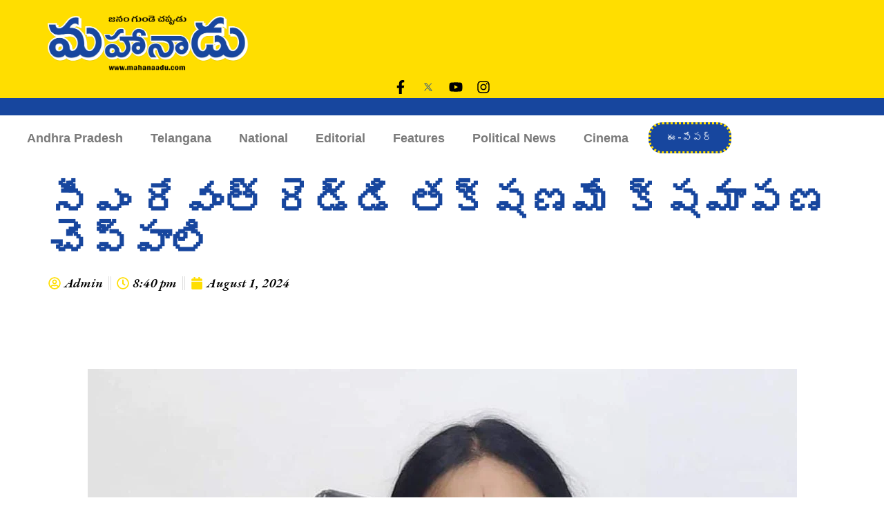

--- FILE ---
content_type: text/html; charset=UTF-8
request_url: https://mahanaadu.com/cm-revanth-reddy-should-apologize-immediately/
body_size: 24751
content:
<!DOCTYPE html>
<html dir="ltr" lang="en-GB" prefix="og: https://ogp.me/ns#">
<head>
	<meta charset="UTF-8">
	<meta name="viewport" content="width=device-width, initial-scale=1.0, viewport-fit=cover" />		<title>సీఎం రేవంత్ రెడ్డి తక్షణమే క్షమాపణ చెప్పాలి – Mahanaadu</title>

		<!-- All in One SEO 4.7.2 - aioseo.com -->
		<meta name="description" content="- బిఆర్ఎస్ మహబూబాబాద్ జిల్లా అద్యక్షురాలు, మాజీ యంపి మాలోత్ కవిత మహబూబాబాద్: నిండు శాసనసభలో నీ ఇష్టం వచ్చినట్లు మాట్లాడతావా? ఆడబిడ్డలంటే అంత అలుసా.., అధికారం ఉన్నదనే మితిమీరిన గర్వమా? రేవంత్ రెడ్డి అధికారం శాశ్వతం కాదని గుర్తుంచుకో. ఆడబిడ్డలను ఏడిపిస్తే ఆ ఉసురు ఊరికే పోదని మరిచిపోకు. ఎమ్మెల్యేలు సబితఇంద్రారెడ్డి, సునీతలక్ష్మారెడ్డికి క్షమాపణ చెప్పకుంటే తెలంగాణ మహిళాలోకం సియం రేవంత్ రెడ్డిని క్షమించదు. ఆడబిడ్డల ఆత్మగౌరవం గురించి ప్రశ్నిస్తే బిఆర్ఎస్ నేతలను అక్రమంగా అరెస్టులు" />
		<meta name="robots" content="max-image-preview:large" />
		<link rel="canonical" href="https://mahanaadu.com/cm-revanth-reddy-should-apologize-immediately/" />
		<meta name="generator" content="All in One SEO (AIOSEO) 4.7.2" />
		<meta property="og:locale" content="en_GB" />
		<meta property="og:site_name" content="Mahanaadu – జనం గుండె చప్పుడు" />
		<meta property="og:type" content="article" />
		<meta property="og:title" content="సీఎం రేవంత్ రెడ్డి తక్షణమే క్షమాపణ చెప్పాలి – Mahanaadu" />
		<meta property="og:description" content="- బిఆర్ఎస్ మహబూబాబాద్ జిల్లా అద్యక్షురాలు, మాజీ యంపి మాలోత్ కవిత మహబూబాబాద్: నిండు శాసనసభలో నీ ఇష్టం వచ్చినట్లు మాట్లాడతావా? ఆడబిడ్డలంటే అంత అలుసా.., అధికారం ఉన్నదనే మితిమీరిన గర్వమా? రేవంత్ రెడ్డి అధికారం శాశ్వతం కాదని గుర్తుంచుకో. ఆడబిడ్డలను ఏడిపిస్తే ఆ ఉసురు ఊరికే పోదని మరిచిపోకు. ఎమ్మెల్యేలు సబితఇంద్రారెడ్డి, సునీతలక్ష్మారెడ్డికి క్షమాపణ చెప్పకుంటే తెలంగాణ మహిళాలోకం సియం రేవంత్ రెడ్డిని క్షమించదు. ఆడబిడ్డల ఆత్మగౌరవం గురించి ప్రశ్నిస్తే బిఆర్ఎస్ నేతలను అక్రమంగా అరెస్టులు" />
		<meta property="og:url" content="https://mahanaadu.com/cm-revanth-reddy-should-apologize-immediately/" />
		<meta property="og:image" content="https://mahanaadu.com/wp-content/uploads/2024/08/Maloth-Kavitha.jpg" />
		<meta property="og:image:secure_url" content="https://mahanaadu.com/wp-content/uploads/2024/08/Maloth-Kavitha.jpg" />
		<meta property="og:image:width" content="1027" />
		<meta property="og:image:height" content="922" />
		<meta property="article:published_time" content="2024-08-01T15:10:44+00:00" />
		<meta property="article:modified_time" content="2024-08-01T15:10:44+00:00" />
		<meta name="twitter:card" content="summary_large_image" />
		<meta name="twitter:title" content="సీఎం రేవంత్ రెడ్డి తక్షణమే క్షమాపణ చెప్పాలి – Mahanaadu" />
		<meta name="twitter:description" content="- బిఆర్ఎస్ మహబూబాబాద్ జిల్లా అద్యక్షురాలు, మాజీ యంపి మాలోత్ కవిత మహబూబాబాద్: నిండు శాసనసభలో నీ ఇష్టం వచ్చినట్లు మాట్లాడతావా? ఆడబిడ్డలంటే అంత అలుసా.., అధికారం ఉన్నదనే మితిమీరిన గర్వమా? రేవంత్ రెడ్డి అధికారం శాశ్వతం కాదని గుర్తుంచుకో. ఆడబిడ్డలను ఏడిపిస్తే ఆ ఉసురు ఊరికే పోదని మరిచిపోకు. ఎమ్మెల్యేలు సబితఇంద్రారెడ్డి, సునీతలక్ష్మారెడ్డికి క్షమాపణ చెప్పకుంటే తెలంగాణ మహిళాలోకం సియం రేవంత్ రెడ్డిని క్షమించదు. ఆడబిడ్డల ఆత్మగౌరవం గురించి ప్రశ్నిస్తే బిఆర్ఎస్ నేతలను అక్రమంగా అరెస్టులు" />
		<meta name="twitter:image" content="https://mahanaadu.com/wp-content/uploads/2024/08/Maloth-Kavitha.jpg" />
		<script type="application/ld+json" class="aioseo-schema">
			{"@context":"https:\/\/schema.org","@graph":[{"@type":"BlogPosting","@id":"https:\/\/mahanaadu.com\/cm-revanth-reddy-should-apologize-immediately\/#blogposting","name":"\u0c38\u0c40\u0c0e\u0c02 \u0c30\u0c47\u0c35\u0c02\u0c24\u0c4d \u0c30\u0c46\u0c21\u0c4d\u0c21\u0c3f \u0c24\u0c15\u0c4d\u0c37\u0c23\u0c2e\u0c47 \u0c15\u0c4d\u0c37\u0c2e\u0c3e\u0c2a\u0c23 \u0c1a\u0c46\u0c2a\u0c4d\u0c2a\u0c3e\u0c32\u0c3f \u2013 Mahanaadu","headline":"\u0c38\u0c40\u0c0e\u0c02 \u0c30\u0c47\u0c35\u0c02\u0c24\u0c4d \u0c30\u0c46\u0c21\u0c4d\u0c21\u0c3f \u0c24\u0c15\u0c4d\u0c37\u0c23\u0c2e\u0c47 \u0c15\u0c4d\u0c37\u0c2e\u0c3e\u0c2a\u0c23 \u0c1a\u0c46\u0c2a\u0c4d\u0c2a\u0c3e\u0c32\u0c3f","author":{"@id":"https:\/\/mahanaadu.com\/author\/jmr\/#author"},"publisher":{"@id":"https:\/\/mahanaadu.com\/#organization"},"image":{"@type":"ImageObject","url":"https:\/\/mahanaadu.com\/wp-content\/uploads\/2024\/08\/Maloth-Kavitha.jpg","width":1027,"height":922},"datePublished":"2024-08-01T20:40:44+05:30","dateModified":"2024-08-01T20:40:44+05:30","inLanguage":"en-GB","mainEntityOfPage":{"@id":"https:\/\/mahanaadu.com\/cm-revanth-reddy-should-apologize-immediately\/#webpage"},"isPartOf":{"@id":"https:\/\/mahanaadu.com\/cm-revanth-reddy-should-apologize-immediately\/#webpage"},"articleSection":"Telangana"},{"@type":"BreadcrumbList","@id":"https:\/\/mahanaadu.com\/cm-revanth-reddy-should-apologize-immediately\/#breadcrumblist","itemListElement":[{"@type":"ListItem","@id":"https:\/\/mahanaadu.com\/#listItem","position":1,"name":"Home","item":"https:\/\/mahanaadu.com\/","nextItem":"https:\/\/mahanaadu.com\/cm-revanth-reddy-should-apologize-immediately\/#listItem"},{"@type":"ListItem","@id":"https:\/\/mahanaadu.com\/cm-revanth-reddy-should-apologize-immediately\/#listItem","position":2,"name":"\u0c38\u0c40\u0c0e\u0c02 \u0c30\u0c47\u0c35\u0c02\u0c24\u0c4d \u0c30\u0c46\u0c21\u0c4d\u0c21\u0c3f \u0c24\u0c15\u0c4d\u0c37\u0c23\u0c2e\u0c47 \u0c15\u0c4d\u0c37\u0c2e\u0c3e\u0c2a\u0c23 \u0c1a\u0c46\u0c2a\u0c4d\u0c2a\u0c3e\u0c32\u0c3f","previousItem":"https:\/\/mahanaadu.com\/#listItem"}]},{"@type":"Organization","@id":"https:\/\/mahanaadu.com\/#organization","name":"Mahanaadu","description":"\u0c1c\u0c28\u0c02 \u0c17\u0c41\u0c02\u0c21\u0c46 \u0c1a\u0c2a\u0c4d\u0c2a\u0c41\u0c21\u0c41","url":"https:\/\/mahanaadu.com\/","logo":{"@type":"ImageObject","url":"https:\/\/mahanaadu.com\/wp-content\/uploads\/2023\/11\/Mahanaadu-Logo-PNG-Large.png","@id":"https:\/\/mahanaadu.com\/cm-revanth-reddy-should-apologize-immediately\/#organizationLogo","width":5667,"height":2103,"caption":"Mahanaadu-Logo-PNG-Large"},"image":{"@id":"https:\/\/mahanaadu.com\/cm-revanth-reddy-should-apologize-immediately\/#organizationLogo"}},{"@type":"Person","@id":"https:\/\/mahanaadu.com\/author\/jmr\/#author","url":"https:\/\/mahanaadu.com\/author\/jmr\/","name":"Admin"},{"@type":"WebPage","@id":"https:\/\/mahanaadu.com\/cm-revanth-reddy-should-apologize-immediately\/#webpage","url":"https:\/\/mahanaadu.com\/cm-revanth-reddy-should-apologize-immediately\/","name":"\u0c38\u0c40\u0c0e\u0c02 \u0c30\u0c47\u0c35\u0c02\u0c24\u0c4d \u0c30\u0c46\u0c21\u0c4d\u0c21\u0c3f \u0c24\u0c15\u0c4d\u0c37\u0c23\u0c2e\u0c47 \u0c15\u0c4d\u0c37\u0c2e\u0c3e\u0c2a\u0c23 \u0c1a\u0c46\u0c2a\u0c4d\u0c2a\u0c3e\u0c32\u0c3f \u2013 Mahanaadu","description":"- \u0c2c\u0c3f\u0c06\u0c30\u0c4d\u0c0e\u0c38\u0c4d \u0c2e\u0c39\u0c2c\u0c42\u0c2c\u0c3e\u0c2c\u0c3e\u0c26\u0c4d \u0c1c\u0c3f\u0c32\u0c4d\u0c32\u0c3e \u0c05\u0c26\u0c4d\u0c2f\u0c15\u0c4d\u0c37\u0c41\u0c30\u0c3e\u0c32\u0c41, \u0c2e\u0c3e\u0c1c\u0c40 \u0c2f\u0c02\u0c2a\u0c3f \u0c2e\u0c3e\u0c32\u0c4b\u0c24\u0c4d \u0c15\u0c35\u0c3f\u0c24 \u0c2e\u0c39\u0c2c\u0c42\u0c2c\u0c3e\u0c2c\u0c3e\u0c26\u0c4d: \u0c28\u0c3f\u0c02\u0c21\u0c41 \u0c36\u0c3e\u0c38\u0c28\u0c38\u0c2d\u0c32\u0c4b \u0c28\u0c40 \u0c07\u0c37\u0c4d\u0c1f\u0c02 \u0c35\u0c1a\u0c4d\u0c1a\u0c3f\u0c28\u0c1f\u0c4d\u0c32\u0c41 \u0c2e\u0c3e\u0c1f\u0c4d\u0c32\u0c3e\u0c21\u0c24\u0c3e\u0c35\u0c3e? \u0c06\u0c21\u0c2c\u0c3f\u0c21\u0c4d\u0c21\u0c32\u0c02\u0c1f\u0c47 \u0c05\u0c02\u0c24 \u0c05\u0c32\u0c41\u0c38\u0c3e.., \u0c05\u0c27\u0c3f\u0c15\u0c3e\u0c30\u0c02 \u0c09\u0c28\u0c4d\u0c28\u0c26\u0c28\u0c47 \u0c2e\u0c3f\u0c24\u0c3f\u0c2e\u0c40\u0c30\u0c3f\u0c28 \u0c17\u0c30\u0c4d\u0c35\u0c2e\u0c3e? \u0c30\u0c47\u0c35\u0c02\u0c24\u0c4d \u0c30\u0c46\u0c21\u0c4d\u0c21\u0c3f \u0c05\u0c27\u0c3f\u0c15\u0c3e\u0c30\u0c02 \u0c36\u0c3e\u0c36\u0c4d\u0c35\u0c24\u0c02 \u0c15\u0c3e\u0c26\u0c28\u0c3f \u0c17\u0c41\u0c30\u0c4d\u0c24\u0c41\u0c02\u0c1a\u0c41\u0c15\u0c4b. \u0c06\u0c21\u0c2c\u0c3f\u0c21\u0c4d\u0c21\u0c32\u0c28\u0c41 \u0c0f\u0c21\u0c3f\u0c2a\u0c3f\u0c38\u0c4d\u0c24\u0c47 \u0c06 \u0c09\u0c38\u0c41\u0c30\u0c41 \u0c0a\u0c30\u0c3f\u0c15\u0c47 \u0c2a\u0c4b\u0c26\u0c28\u0c3f \u0c2e\u0c30\u0c3f\u0c1a\u0c3f\u0c2a\u0c4b\u0c15\u0c41. \u0c0e\u0c2e\u0c4d\u0c2e\u0c46\u0c32\u0c4d\u0c2f\u0c47\u0c32\u0c41 \u0c38\u0c2c\u0c3f\u0c24\u0c07\u0c02\u0c26\u0c4d\u0c30\u0c3e\u0c30\u0c46\u0c21\u0c4d\u0c21\u0c3f, \u0c38\u0c41\u0c28\u0c40\u0c24\u0c32\u0c15\u0c4d\u0c37\u0c4d\u0c2e\u0c3e\u0c30\u0c46\u0c21\u0c4d\u0c21\u0c3f\u0c15\u0c3f \u0c15\u0c4d\u0c37\u0c2e\u0c3e\u0c2a\u0c23 \u0c1a\u0c46\u0c2a\u0c4d\u0c2a\u0c15\u0c41\u0c02\u0c1f\u0c47 \u0c24\u0c46\u0c32\u0c02\u0c17\u0c3e\u0c23 \u0c2e\u0c39\u0c3f\u0c33\u0c3e\u0c32\u0c4b\u0c15\u0c02 \u0c38\u0c3f\u0c2f\u0c02 \u0c30\u0c47\u0c35\u0c02\u0c24\u0c4d \u0c30\u0c46\u0c21\u0c4d\u0c21\u0c3f\u0c28\u0c3f \u0c15\u0c4d\u0c37\u0c2e\u0c3f\u0c02\u0c1a\u0c26\u0c41. \u0c06\u0c21\u0c2c\u0c3f\u0c21\u0c4d\u0c21\u0c32 \u0c06\u0c24\u0c4d\u0c2e\u0c17\u0c4c\u0c30\u0c35\u0c02 \u0c17\u0c41\u0c30\u0c3f\u0c02\u0c1a\u0c3f \u0c2a\u0c4d\u0c30\u0c36\u0c4d\u0c28\u0c3f\u0c38\u0c4d\u0c24\u0c47 \u0c2c\u0c3f\u0c06\u0c30\u0c4d\u0c0e\u0c38\u0c4d \u0c28\u0c47\u0c24\u0c32\u0c28\u0c41 \u0c05\u0c15\u0c4d\u0c30\u0c2e\u0c02\u0c17\u0c3e \u0c05\u0c30\u0c46\u0c38\u0c4d\u0c1f\u0c41\u0c32\u0c41","inLanguage":"en-GB","isPartOf":{"@id":"https:\/\/mahanaadu.com\/#website"},"breadcrumb":{"@id":"https:\/\/mahanaadu.com\/cm-revanth-reddy-should-apologize-immediately\/#breadcrumblist"},"author":{"@id":"https:\/\/mahanaadu.com\/author\/jmr\/#author"},"creator":{"@id":"https:\/\/mahanaadu.com\/author\/jmr\/#author"},"image":{"@type":"ImageObject","url":"https:\/\/mahanaadu.com\/wp-content\/uploads\/2024\/08\/Maloth-Kavitha.jpg","@id":"https:\/\/mahanaadu.com\/cm-revanth-reddy-should-apologize-immediately\/#mainImage","width":1027,"height":922},"primaryImageOfPage":{"@id":"https:\/\/mahanaadu.com\/cm-revanth-reddy-should-apologize-immediately\/#mainImage"},"datePublished":"2024-08-01T20:40:44+05:30","dateModified":"2024-08-01T20:40:44+05:30"},{"@type":"WebSite","@id":"https:\/\/mahanaadu.com\/#website","url":"https:\/\/mahanaadu.com\/","name":"Mahanaadu","description":"\u0c1c\u0c28\u0c02 \u0c17\u0c41\u0c02\u0c21\u0c46 \u0c1a\u0c2a\u0c4d\u0c2a\u0c41\u0c21\u0c41","inLanguage":"en-GB","publisher":{"@id":"https:\/\/mahanaadu.com\/#organization"}}]}
		</script>
		<!-- All in One SEO -->

<link rel='dns-prefetch' href='//fonts.googleapis.com' />
<link rel='dns-prefetch' href='//www.googletagmanager.com' />
<link rel="alternate" type="application/rss+xml" title="Mahanaadu &raquo; Feed" href="https://mahanaadu.com/feed/" />
<link rel="alternate" type="application/rss+xml" title="Mahanaadu &raquo; Comments Feed" href="https://mahanaadu.com/comments/feed/" />
<link rel="alternate" type="application/rss+xml" title="Mahanaadu &raquo; సీఎం రేవంత్ రెడ్డి తక్షణమే క్షమాపణ చెప్పాలి Comments Feed" href="https://mahanaadu.com/cm-revanth-reddy-should-apologize-immediately/feed/" />
<script type="text/javascript">
/* <![CDATA[ */
window._wpemojiSettings = {"baseUrl":"https:\/\/s.w.org\/images\/core\/emoji\/15.0.3\/72x72\/","ext":".png","svgUrl":"https:\/\/s.w.org\/images\/core\/emoji\/15.0.3\/svg\/","svgExt":".svg","source":{"concatemoji":"https:\/\/mahanaadu.com\/wp-includes\/js\/wp-emoji-release.min.js?ver=6.5.7"}};
/*! This file is auto-generated */
!function(i,n){var o,s,e;function c(e){try{var t={supportTests:e,timestamp:(new Date).valueOf()};sessionStorage.setItem(o,JSON.stringify(t))}catch(e){}}function p(e,t,n){e.clearRect(0,0,e.canvas.width,e.canvas.height),e.fillText(t,0,0);var t=new Uint32Array(e.getImageData(0,0,e.canvas.width,e.canvas.height).data),r=(e.clearRect(0,0,e.canvas.width,e.canvas.height),e.fillText(n,0,0),new Uint32Array(e.getImageData(0,0,e.canvas.width,e.canvas.height).data));return t.every(function(e,t){return e===r[t]})}function u(e,t,n){switch(t){case"flag":return n(e,"\ud83c\udff3\ufe0f\u200d\u26a7\ufe0f","\ud83c\udff3\ufe0f\u200b\u26a7\ufe0f")?!1:!n(e,"\ud83c\uddfa\ud83c\uddf3","\ud83c\uddfa\u200b\ud83c\uddf3")&&!n(e,"\ud83c\udff4\udb40\udc67\udb40\udc62\udb40\udc65\udb40\udc6e\udb40\udc67\udb40\udc7f","\ud83c\udff4\u200b\udb40\udc67\u200b\udb40\udc62\u200b\udb40\udc65\u200b\udb40\udc6e\u200b\udb40\udc67\u200b\udb40\udc7f");case"emoji":return!n(e,"\ud83d\udc26\u200d\u2b1b","\ud83d\udc26\u200b\u2b1b")}return!1}function f(e,t,n){var r="undefined"!=typeof WorkerGlobalScope&&self instanceof WorkerGlobalScope?new OffscreenCanvas(300,150):i.createElement("canvas"),a=r.getContext("2d",{willReadFrequently:!0}),o=(a.textBaseline="top",a.font="600 32px Arial",{});return e.forEach(function(e){o[e]=t(a,e,n)}),o}function t(e){var t=i.createElement("script");t.src=e,t.defer=!0,i.head.appendChild(t)}"undefined"!=typeof Promise&&(o="wpEmojiSettingsSupports",s=["flag","emoji"],n.supports={everything:!0,everythingExceptFlag:!0},e=new Promise(function(e){i.addEventListener("DOMContentLoaded",e,{once:!0})}),new Promise(function(t){var n=function(){try{var e=JSON.parse(sessionStorage.getItem(o));if("object"==typeof e&&"number"==typeof e.timestamp&&(new Date).valueOf()<e.timestamp+604800&&"object"==typeof e.supportTests)return e.supportTests}catch(e){}return null}();if(!n){if("undefined"!=typeof Worker&&"undefined"!=typeof OffscreenCanvas&&"undefined"!=typeof URL&&URL.createObjectURL&&"undefined"!=typeof Blob)try{var e="postMessage("+f.toString()+"("+[JSON.stringify(s),u.toString(),p.toString()].join(",")+"));",r=new Blob([e],{type:"text/javascript"}),a=new Worker(URL.createObjectURL(r),{name:"wpTestEmojiSupports"});return void(a.onmessage=function(e){c(n=e.data),a.terminate(),t(n)})}catch(e){}c(n=f(s,u,p))}t(n)}).then(function(e){for(var t in e)n.supports[t]=e[t],n.supports.everything=n.supports.everything&&n.supports[t],"flag"!==t&&(n.supports.everythingExceptFlag=n.supports.everythingExceptFlag&&n.supports[t]);n.supports.everythingExceptFlag=n.supports.everythingExceptFlag&&!n.supports.flag,n.DOMReady=!1,n.readyCallback=function(){n.DOMReady=!0}}).then(function(){return e}).then(function(){var e;n.supports.everything||(n.readyCallback(),(e=n.source||{}).concatemoji?t(e.concatemoji):e.wpemoji&&e.twemoji&&(t(e.twemoji),t(e.wpemoji)))}))}((window,document),window._wpemojiSettings);
/* ]]> */
</script>
<link rel='stylesheet' id='bdt-uikit-css' href='https://mahanaadu.com/wp-content/plugins/bdthemes-element-pack-lite/assets/css/bdt-uikit.css?ver=3.17.0' type='text/css' media='all' />
<link rel='stylesheet' id='ep-helper-css' href='https://mahanaadu.com/wp-content/plugins/bdthemes-element-pack-lite/assets/css/ep-helper.css?ver=5.7.2' type='text/css' media='all' />
<style id='wp-emoji-styles-inline-css' type='text/css'>

	img.wp-smiley, img.emoji {
		display: inline !important;
		border: none !important;
		box-shadow: none !important;
		height: 1em !important;
		width: 1em !important;
		margin: 0 0.07em !important;
		vertical-align: -0.1em !important;
		background: none !important;
		padding: 0 !important;
	}
</style>
<link rel='stylesheet' id='wp-block-library-css' href='https://mahanaadu.com/wp-includes/css/dist/block-library/style.min.css?ver=6.5.7' type='text/css' media='all' />
<style id='wp-block-library-theme-inline-css' type='text/css'>
.wp-block-audio figcaption{color:#555;font-size:13px;text-align:center}.is-dark-theme .wp-block-audio figcaption{color:#ffffffa6}.wp-block-audio{margin:0 0 1em}.wp-block-code{border:1px solid #ccc;border-radius:4px;font-family:Menlo,Consolas,monaco,monospace;padding:.8em 1em}.wp-block-embed figcaption{color:#555;font-size:13px;text-align:center}.is-dark-theme .wp-block-embed figcaption{color:#ffffffa6}.wp-block-embed{margin:0 0 1em}.blocks-gallery-caption{color:#555;font-size:13px;text-align:center}.is-dark-theme .blocks-gallery-caption{color:#ffffffa6}.wp-block-image figcaption{color:#555;font-size:13px;text-align:center}.is-dark-theme .wp-block-image figcaption{color:#ffffffa6}.wp-block-image{margin:0 0 1em}.wp-block-pullquote{border-bottom:4px solid;border-top:4px solid;color:currentColor;margin-bottom:1.75em}.wp-block-pullquote cite,.wp-block-pullquote footer,.wp-block-pullquote__citation{color:currentColor;font-size:.8125em;font-style:normal;text-transform:uppercase}.wp-block-quote{border-left:.25em solid;margin:0 0 1.75em;padding-left:1em}.wp-block-quote cite,.wp-block-quote footer{color:currentColor;font-size:.8125em;font-style:normal;position:relative}.wp-block-quote.has-text-align-right{border-left:none;border-right:.25em solid;padding-left:0;padding-right:1em}.wp-block-quote.has-text-align-center{border:none;padding-left:0}.wp-block-quote.is-large,.wp-block-quote.is-style-large,.wp-block-quote.is-style-plain{border:none}.wp-block-search .wp-block-search__label{font-weight:700}.wp-block-search__button{border:1px solid #ccc;padding:.375em .625em}:where(.wp-block-group.has-background){padding:1.25em 2.375em}.wp-block-separator.has-css-opacity{opacity:.4}.wp-block-separator{border:none;border-bottom:2px solid;margin-left:auto;margin-right:auto}.wp-block-separator.has-alpha-channel-opacity{opacity:1}.wp-block-separator:not(.is-style-wide):not(.is-style-dots){width:100px}.wp-block-separator.has-background:not(.is-style-dots){border-bottom:none;height:1px}.wp-block-separator.has-background:not(.is-style-wide):not(.is-style-dots){height:2px}.wp-block-table{margin:0 0 1em}.wp-block-table td,.wp-block-table th{word-break:normal}.wp-block-table figcaption{color:#555;font-size:13px;text-align:center}.is-dark-theme .wp-block-table figcaption{color:#ffffffa6}.wp-block-video figcaption{color:#555;font-size:13px;text-align:center}.is-dark-theme .wp-block-video figcaption{color:#ffffffa6}.wp-block-video{margin:0 0 1em}.wp-block-template-part.has-background{margin-bottom:0;margin-top:0;padding:1.25em 2.375em}
</style>
<style id='classic-theme-styles-inline-css' type='text/css'>
/*! This file is auto-generated */
.wp-block-button__link{color:#fff;background-color:#32373c;border-radius:9999px;box-shadow:none;text-decoration:none;padding:calc(.667em + 2px) calc(1.333em + 2px);font-size:1.125em}.wp-block-file__button{background:#32373c;color:#fff;text-decoration:none}
</style>
<style id='global-styles-inline-css' type='text/css'>
body{--wp--preset--color--black: #000000;--wp--preset--color--cyan-bluish-gray: #abb8c3;--wp--preset--color--white: #ffffff;--wp--preset--color--pale-pink: #f78da7;--wp--preset--color--vivid-red: #cf2e2e;--wp--preset--color--luminous-vivid-orange: #ff6900;--wp--preset--color--luminous-vivid-amber: #fcb900;--wp--preset--color--light-green-cyan: #7bdcb5;--wp--preset--color--vivid-green-cyan: #00d084;--wp--preset--color--pale-cyan-blue: #8ed1fc;--wp--preset--color--vivid-cyan-blue: #0693e3;--wp--preset--color--vivid-purple: #9b51e0;--wp--preset--color--tan: #E6DBAD;--wp--preset--color--yellow: #FDE64B;--wp--preset--color--orange: #ED7014;--wp--preset--color--red: #D0312D;--wp--preset--color--pink: #b565a7;--wp--preset--color--purple: #A32CC4;--wp--preset--color--blue: #3A43BA;--wp--preset--color--green: #3BB143;--wp--preset--color--brown: #231709;--wp--preset--color--grey: #6C626D;--wp--preset--gradient--vivid-cyan-blue-to-vivid-purple: linear-gradient(135deg,rgba(6,147,227,1) 0%,rgb(155,81,224) 100%);--wp--preset--gradient--light-green-cyan-to-vivid-green-cyan: linear-gradient(135deg,rgb(122,220,180) 0%,rgb(0,208,130) 100%);--wp--preset--gradient--luminous-vivid-amber-to-luminous-vivid-orange: linear-gradient(135deg,rgba(252,185,0,1) 0%,rgba(255,105,0,1) 100%);--wp--preset--gradient--luminous-vivid-orange-to-vivid-red: linear-gradient(135deg,rgba(255,105,0,1) 0%,rgb(207,46,46) 100%);--wp--preset--gradient--very-light-gray-to-cyan-bluish-gray: linear-gradient(135deg,rgb(238,238,238) 0%,rgb(169,184,195) 100%);--wp--preset--gradient--cool-to-warm-spectrum: linear-gradient(135deg,rgb(74,234,220) 0%,rgb(151,120,209) 20%,rgb(207,42,186) 40%,rgb(238,44,130) 60%,rgb(251,105,98) 80%,rgb(254,248,76) 100%);--wp--preset--gradient--blush-light-purple: linear-gradient(135deg,rgb(255,206,236) 0%,rgb(152,150,240) 100%);--wp--preset--gradient--blush-bordeaux: linear-gradient(135deg,rgb(254,205,165) 0%,rgb(254,45,45) 50%,rgb(107,0,62) 100%);--wp--preset--gradient--luminous-dusk: linear-gradient(135deg,rgb(255,203,112) 0%,rgb(199,81,192) 50%,rgb(65,88,208) 100%);--wp--preset--gradient--pale-ocean: linear-gradient(135deg,rgb(255,245,203) 0%,rgb(182,227,212) 50%,rgb(51,167,181) 100%);--wp--preset--gradient--electric-grass: linear-gradient(135deg,rgb(202,248,128) 0%,rgb(113,206,126) 100%);--wp--preset--gradient--midnight: linear-gradient(135deg,rgb(2,3,129) 0%,rgb(40,116,252) 100%);--wp--preset--font-size--small: 12px;--wp--preset--font-size--medium: 20px;--wp--preset--font-size--large: 36px;--wp--preset--font-size--x-large: 42px;--wp--preset--font-size--regular: 16px;--wp--preset--font-size--larger: 36px;--wp--preset--font-size--huge: 48px;--wp--preset--spacing--20: 0.44rem;--wp--preset--spacing--30: 0.67rem;--wp--preset--spacing--40: 1rem;--wp--preset--spacing--50: 1.5rem;--wp--preset--spacing--60: 2.25rem;--wp--preset--spacing--70: 3.38rem;--wp--preset--spacing--80: 5.06rem;--wp--preset--shadow--natural: 6px 6px 9px rgba(0, 0, 0, 0.2);--wp--preset--shadow--deep: 12px 12px 50px rgba(0, 0, 0, 0.4);--wp--preset--shadow--sharp: 6px 6px 0px rgba(0, 0, 0, 0.2);--wp--preset--shadow--outlined: 6px 6px 0px -3px rgba(255, 255, 255, 1), 6px 6px rgba(0, 0, 0, 1);--wp--preset--shadow--crisp: 6px 6px 0px rgba(0, 0, 0, 1);}:where(.is-layout-flex){gap: 0.5em;}:where(.is-layout-grid){gap: 0.5em;}body .is-layout-flex{display: flex;}body .is-layout-flex{flex-wrap: wrap;align-items: center;}body .is-layout-flex > *{margin: 0;}body .is-layout-grid{display: grid;}body .is-layout-grid > *{margin: 0;}:where(.wp-block-columns.is-layout-flex){gap: 2em;}:where(.wp-block-columns.is-layout-grid){gap: 2em;}:where(.wp-block-post-template.is-layout-flex){gap: 1.25em;}:where(.wp-block-post-template.is-layout-grid){gap: 1.25em;}.has-black-color{color: var(--wp--preset--color--black) !important;}.has-cyan-bluish-gray-color{color: var(--wp--preset--color--cyan-bluish-gray) !important;}.has-white-color{color: var(--wp--preset--color--white) !important;}.has-pale-pink-color{color: var(--wp--preset--color--pale-pink) !important;}.has-vivid-red-color{color: var(--wp--preset--color--vivid-red) !important;}.has-luminous-vivid-orange-color{color: var(--wp--preset--color--luminous-vivid-orange) !important;}.has-luminous-vivid-amber-color{color: var(--wp--preset--color--luminous-vivid-amber) !important;}.has-light-green-cyan-color{color: var(--wp--preset--color--light-green-cyan) !important;}.has-vivid-green-cyan-color{color: var(--wp--preset--color--vivid-green-cyan) !important;}.has-pale-cyan-blue-color{color: var(--wp--preset--color--pale-cyan-blue) !important;}.has-vivid-cyan-blue-color{color: var(--wp--preset--color--vivid-cyan-blue) !important;}.has-vivid-purple-color{color: var(--wp--preset--color--vivid-purple) !important;}.has-black-background-color{background-color: var(--wp--preset--color--black) !important;}.has-cyan-bluish-gray-background-color{background-color: var(--wp--preset--color--cyan-bluish-gray) !important;}.has-white-background-color{background-color: var(--wp--preset--color--white) !important;}.has-pale-pink-background-color{background-color: var(--wp--preset--color--pale-pink) !important;}.has-vivid-red-background-color{background-color: var(--wp--preset--color--vivid-red) !important;}.has-luminous-vivid-orange-background-color{background-color: var(--wp--preset--color--luminous-vivid-orange) !important;}.has-luminous-vivid-amber-background-color{background-color: var(--wp--preset--color--luminous-vivid-amber) !important;}.has-light-green-cyan-background-color{background-color: var(--wp--preset--color--light-green-cyan) !important;}.has-vivid-green-cyan-background-color{background-color: var(--wp--preset--color--vivid-green-cyan) !important;}.has-pale-cyan-blue-background-color{background-color: var(--wp--preset--color--pale-cyan-blue) !important;}.has-vivid-cyan-blue-background-color{background-color: var(--wp--preset--color--vivid-cyan-blue) !important;}.has-vivid-purple-background-color{background-color: var(--wp--preset--color--vivid-purple) !important;}.has-black-border-color{border-color: var(--wp--preset--color--black) !important;}.has-cyan-bluish-gray-border-color{border-color: var(--wp--preset--color--cyan-bluish-gray) !important;}.has-white-border-color{border-color: var(--wp--preset--color--white) !important;}.has-pale-pink-border-color{border-color: var(--wp--preset--color--pale-pink) !important;}.has-vivid-red-border-color{border-color: var(--wp--preset--color--vivid-red) !important;}.has-luminous-vivid-orange-border-color{border-color: var(--wp--preset--color--luminous-vivid-orange) !important;}.has-luminous-vivid-amber-border-color{border-color: var(--wp--preset--color--luminous-vivid-amber) !important;}.has-light-green-cyan-border-color{border-color: var(--wp--preset--color--light-green-cyan) !important;}.has-vivid-green-cyan-border-color{border-color: var(--wp--preset--color--vivid-green-cyan) !important;}.has-pale-cyan-blue-border-color{border-color: var(--wp--preset--color--pale-cyan-blue) !important;}.has-vivid-cyan-blue-border-color{border-color: var(--wp--preset--color--vivid-cyan-blue) !important;}.has-vivid-purple-border-color{border-color: var(--wp--preset--color--vivid-purple) !important;}.has-vivid-cyan-blue-to-vivid-purple-gradient-background{background: var(--wp--preset--gradient--vivid-cyan-blue-to-vivid-purple) !important;}.has-light-green-cyan-to-vivid-green-cyan-gradient-background{background: var(--wp--preset--gradient--light-green-cyan-to-vivid-green-cyan) !important;}.has-luminous-vivid-amber-to-luminous-vivid-orange-gradient-background{background: var(--wp--preset--gradient--luminous-vivid-amber-to-luminous-vivid-orange) !important;}.has-luminous-vivid-orange-to-vivid-red-gradient-background{background: var(--wp--preset--gradient--luminous-vivid-orange-to-vivid-red) !important;}.has-very-light-gray-to-cyan-bluish-gray-gradient-background{background: var(--wp--preset--gradient--very-light-gray-to-cyan-bluish-gray) !important;}.has-cool-to-warm-spectrum-gradient-background{background: var(--wp--preset--gradient--cool-to-warm-spectrum) !important;}.has-blush-light-purple-gradient-background{background: var(--wp--preset--gradient--blush-light-purple) !important;}.has-blush-bordeaux-gradient-background{background: var(--wp--preset--gradient--blush-bordeaux) !important;}.has-luminous-dusk-gradient-background{background: var(--wp--preset--gradient--luminous-dusk) !important;}.has-pale-ocean-gradient-background{background: var(--wp--preset--gradient--pale-ocean) !important;}.has-electric-grass-gradient-background{background: var(--wp--preset--gradient--electric-grass) !important;}.has-midnight-gradient-background{background: var(--wp--preset--gradient--midnight) !important;}.has-small-font-size{font-size: var(--wp--preset--font-size--small) !important;}.has-medium-font-size{font-size: var(--wp--preset--font-size--medium) !important;}.has-large-font-size{font-size: var(--wp--preset--font-size--large) !important;}.has-x-large-font-size{font-size: var(--wp--preset--font-size--x-large) !important;}
.wp-block-navigation a:where(:not(.wp-element-button)){color: inherit;}
:where(.wp-block-post-template.is-layout-flex){gap: 1.25em;}:where(.wp-block-post-template.is-layout-grid){gap: 1.25em;}
:where(.wp-block-columns.is-layout-flex){gap: 2em;}:where(.wp-block-columns.is-layout-grid){gap: 2em;}
.wp-block-pullquote{font-size: 1.5em;line-height: 1.6;}
</style>
<link rel='stylesheet' id='qi-addons-for-elementor-grid-style-css' href='https://mahanaadu.com/wp-content/plugins/qi-addons-for-elementor/assets/css/grid.min.css?ver=1.7.6' type='text/css' media='all' />
<link rel='stylesheet' id='qi-addons-for-elementor-helper-parts-style-css' href='https://mahanaadu.com/wp-content/plugins/qi-addons-for-elementor/assets/css/helper-parts.min.css?ver=1.7.6' type='text/css' media='all' />
<link rel='stylesheet' id='qi-addons-for-elementor-style-css' href='https://mahanaadu.com/wp-content/plugins/qi-addons-for-elementor/assets/css/main.min.css?ver=1.7.6' type='text/css' media='all' />
<link rel='stylesheet' id='magazine-bell-google-fonts-css' href='https://fonts.googleapis.com/css?family=Rajdhani%7CBad+Script%7CRighteous%7CRoboto%3A300%2C400%2C500%2C600%2C700%7CDosis%7COrbitron%7CGloria+Hallelujah%7CDancing+Script%7CCinzel+Decorative%7CFaster+One%7CCourgette%7CTangerine%7CHenny+Penny%7CLumanosimo%7CKaushan+Script%7CMarck+Script%7CFredericka+the+Great%7CRaleway%3A300%2C400%2C500%2C600%2C700%7CJost%3A300%2C400%2C500%2C600%2C700%7CGilda+Display%3A300%2C400%2C500%2C600%2C700%7CPoppins%7CMontserrat%3A300%2C400%2C500%2C600%2C700%7CQuicksand%3A300%2C400%2C500%2C600%2C700%7COpen+Sans%7CLato%3A300%2C400%2C500%2C600%2C700%7CUbuntu%7CBitter%7CPlayfair+Display%7CLora%7CTitillium+Web%7CMuli%7CNunito+Sans%7CMaven+Pro%7CCairo%7CCormorant%7CPhilosopher%7CRoboto%7CShadows+Into+Light%7COxygen&#038;subset=latin%2Clatin-ext' type='text/css' media='all' />
<link rel='stylesheet' id='fontawesome-all-css' href='https://mahanaadu.com/wp-content/themes/magazine-bell/assets/css/all.min.css?ver=4.7.0' type='text/css' media='all' />
<link rel='stylesheet' id='font-awesome-css' href='https://mahanaadu.com/wp-content/plugins/elementor/assets/lib/font-awesome/css/font-awesome.min.css?ver=4.7.0' type='text/css' media='all' />
<link rel='stylesheet' id='slick-theme-css-css' href='https://mahanaadu.com/wp-content/themes/magazine-bell/assets/css/slick-theme.min.css?ver=v2.2.0' type='text/css' media='all' />
<link rel='stylesheet' id='slick-css-css' href='https://mahanaadu.com/wp-content/themes/magazine-bell/assets/css/slick.min.css?ver=v1.8.0' type='text/css' media='all' />
<link rel='stylesheet' id='magazine-bell-blocks-css' href='https://mahanaadu.com/wp-content/themes/magazine-bell/assets/css/blocks.min.css?ver=6.5.7' type='text/css' media='all' />
<link rel='stylesheet' id='magazine-bell-style-css' href='https://mahanaadu.com/wp-content/themes/magazine-bell/style.css?ver=6.5.7' type='text/css' media='all' />
<link rel='stylesheet' id='dflip-style-css' href='https://mahanaadu.com/wp-content/plugins/3d-flipbook-dflip-lite/assets/css/dflip.min.css?ver=2.2.54' type='text/css' media='all' />
<link rel='stylesheet' id='widget-image-css' href='https://mahanaadu.com/wp-content/plugins/elementor/assets/css/widget-image.min.css?ver=3.24.0' type='text/css' media='all' />
<link rel='stylesheet' id='e-animation-grow-css' href='https://mahanaadu.com/wp-content/plugins/elementor/assets/lib/animations/styles/e-animation-grow.min.css?ver=3.24.0' type='text/css' media='all' />
<link rel='stylesheet' id='widget-social-icons-css' href='https://mahanaadu.com/wp-content/plugins/elementor/assets/css/widget-social-icons.min.css?ver=3.24.0' type='text/css' media='all' />
<link rel='stylesheet' id='e-apple-webkit-css' href='https://mahanaadu.com/wp-content/plugins/elementor/assets/css/conditionals/apple-webkit.min.css?ver=3.24.0' type='text/css' media='all' />
<link rel='stylesheet' id='widget-nav-menu-css' href='https://mahanaadu.com/wp-content/plugins/elementor-pro/assets/css/widget-nav-menu.min.css?ver=3.24.0' type='text/css' media='all' />
<link rel='stylesheet' id='widget-heading-css' href='https://mahanaadu.com/wp-content/plugins/elementor/assets/css/widget-heading.min.css?ver=3.24.0' type='text/css' media='all' />
<link rel='stylesheet' id='widget-theme-elements-css' href='https://mahanaadu.com/wp-content/plugins/elementor-pro/assets/css/widget-theme-elements.min.css?ver=3.24.0' type='text/css' media='all' />
<link rel='stylesheet' id='widget-icon-list-css' href='https://mahanaadu.com/wp-content/plugins/elementor/assets/css/widget-icon-list.min.css?ver=3.24.0' type='text/css' media='all' />
<link rel='stylesheet' id='widget-share-buttons-css' href='https://mahanaadu.com/wp-content/plugins/elementor-pro/assets/css/widget-share-buttons.min.css?ver=3.24.0' type='text/css' media='all' />
<link rel='stylesheet' id='elementor-frontend-css' href='https://mahanaadu.com/wp-content/plugins/elementor/assets/css/frontend.min.css?ver=3.24.0' type='text/css' media='all' />
<link rel='stylesheet' id='swiper-css' href='https://mahanaadu.com/wp-content/plugins/elementor/assets/lib/swiper/v8/css/swiper.min.css?ver=8.4.5' type='text/css' media='all' />
<link rel='stylesheet' id='e-swiper-css' href='https://mahanaadu.com/wp-content/plugins/elementor/assets/css/conditionals/e-swiper.min.css?ver=3.24.0' type='text/css' media='all' />
<link rel='stylesheet' id='elementor-post-34-css' href='https://mahanaadu.com/wp-content/uploads/elementor/css/post-34.css?ver=1726059055' type='text/css' media='all' />
<link rel='stylesheet' id='elementor-pro-css' href='https://mahanaadu.com/wp-content/plugins/elementor-pro/assets/css/frontend.min.css?ver=3.24.0' type='text/css' media='all' />
<link rel='stylesheet' id='elementor-global-css' href='https://mahanaadu.com/wp-content/uploads/elementor/css/global.css?ver=1726059056' type='text/css' media='all' />
<link rel='stylesheet' id='elementor-post-37-css' href='https://mahanaadu.com/wp-content/uploads/elementor/css/post-37.css?ver=1726059056' type='text/css' media='all' />
<link rel='stylesheet' id='elementor-post-70-css' href='https://mahanaadu.com/wp-content/uploads/elementor/css/post-70.css?ver=1726059056' type='text/css' media='all' />
<link rel='stylesheet' id='elementor-post-116210-css' href='https://mahanaadu.com/wp-content/uploads/elementor/css/post-116210.css?ver=1726059056' type='text/css' media='all' />
<link rel='stylesheet' id='wps-visitor-style-css' href='https://mahanaadu.com/wp-content/plugins/wps-visitor-counter/styles/css/default.css?ver=2' type='text/css' media='all' />
<link rel='stylesheet' id='google-fonts-1-css' href='https://fonts.googleapis.com/css?family=Roboto%3A100%2C100italic%2C200%2C200italic%2C300%2C300italic%2C400%2C400italic%2C500%2C500italic%2C600%2C600italic%2C700%2C700italic%2C800%2C800italic%2C900%2C900italic%7CPoppins%3A100%2C100italic%2C200%2C200italic%2C300%2C300italic%2C400%2C400italic%2C500%2C500italic%2C600%2C600italic%2C700%2C700italic%2C800%2C800italic%2C900%2C900italic%7CEB+Garamond%3A100%2C100italic%2C200%2C200italic%2C300%2C300italic%2C400%2C400italic%2C500%2C500italic%2C600%2C600italic%2C700%2C700italic%2C800%2C800italic%2C900%2C900italic&#038;display=swap&#038;ver=6.5.7' type='text/css' media='all' />
<link rel="preconnect" href="https://fonts.gstatic.com/" crossorigin><script type="text/javascript" src="https://mahanaadu.com/wp-includes/js/jquery/jquery.min.js?ver=3.7.1" id="jquery-core-js"></script>
<script type="text/javascript" src="https://mahanaadu.com/wp-includes/js/jquery/jquery-migrate.min.js?ver=3.4.1" id="jquery-migrate-js"></script>
<script type="text/javascript" src="https://mahanaadu.com/wp-content/plugins/elementor-pro/assets/js/page-transitions.min.js?ver=3.24.0" id="page-transitions-js"></script>
<script type="text/javascript" id="wps-js-extra">
/* <![CDATA[ */
var wpspagevisit = {"ajaxurl":"https:\/\/mahanaadu.com\/wp-admin\/admin-ajax.php","ajax_nonce":"a5123379b8"};
/* ]]> */
</script>
<script type="text/javascript" src="https://mahanaadu.com/wp-content/plugins/wps-visitor-counter/styles/js/custom.js?ver=1" id="wps-js"></script>
<link rel="https://api.w.org/" href="https://mahanaadu.com/wp-json/" /><link rel="alternate" type="application/json" href="https://mahanaadu.com/wp-json/wp/v2/posts/142973" /><link rel="EditURI" type="application/rsd+xml" title="RSD" href="https://mahanaadu.com/xmlrpc.php?rsd" />
<meta name="generator" content="WordPress 6.5.7" />
<link rel='shortlink' href='https://mahanaadu.com/?p=142973' />
<link rel="alternate" type="application/json+oembed" href="https://mahanaadu.com/wp-json/oembed/1.0/embed?url=https%3A%2F%2Fmahanaadu.com%2Fcm-revanth-reddy-should-apologize-immediately%2F" />
<link rel="alternate" type="text/xml+oembed" href="https://mahanaadu.com/wp-json/oembed/1.0/embed?url=https%3A%2F%2Fmahanaadu.com%2Fcm-revanth-reddy-should-apologize-immediately%2F&#038;format=xml" />
<meta name="generator" content="Site Kit by Google 1.128.1" /><link rel="pingback" href="https://mahanaadu.com/xmlrpc.php"><meta name="generator" content="Elementor 3.24.0; features: e_font_icon_svg, additional_custom_breakpoints; settings: css_print_method-external, google_font-enabled, font_display-swap">
			<style>
				.e-con.e-parent:nth-of-type(n+4):not(.e-lazyloaded):not(.e-no-lazyload),
				.e-con.e-parent:nth-of-type(n+4):not(.e-lazyloaded):not(.e-no-lazyload) * {
					background-image: none !important;
				}
				@media screen and (max-height: 1024px) {
					.e-con.e-parent:nth-of-type(n+3):not(.e-lazyloaded):not(.e-no-lazyload),
					.e-con.e-parent:nth-of-type(n+3):not(.e-lazyloaded):not(.e-no-lazyload) * {
						background-image: none !important;
					}
				}
				@media screen and (max-height: 640px) {
					.e-con.e-parent:nth-of-type(n+2):not(.e-lazyloaded):not(.e-no-lazyload),
					.e-con.e-parent:nth-of-type(n+2):not(.e-lazyloaded):not(.e-no-lazyload) * {
						background-image: none !important;
					}
				}
			</style>
			<link rel="icon" href="https://mahanaadu.com/wp-content/uploads/2023/11/Favicon-Mahanadu-150x150.jpg" sizes="32x32" />
<link rel="icon" href="https://mahanaadu.com/wp-content/uploads/2023/11/Favicon-Mahanadu-300x300.jpg" sizes="192x192" />
<link rel="apple-touch-icon" href="https://mahanaadu.com/wp-content/uploads/2023/11/Favicon-Mahanadu-300x300.jpg" />
<meta name="msapplication-TileImage" content="https://mahanaadu.com/wp-content/uploads/2023/11/Favicon-Mahanadu-300x300.jpg" />
</head>
<body class="post-template-default single single-post postid-142973 single-format-standard wp-custom-logo qodef-qi--no-touch qi-addons-for-elementor-1.7.6 group-blog loader-1 lite-layout enable-corporate-curve header-three home-corporate title-hover-none menu-hover-none category-two disable-single-post-header right-sidebar  elementor-default elementor-template-full-width elementor-kit-34 elementor-page-116210">
		<e-page-transition preloader-type="animation" preloader-animation-type="spinners" class="e-page-transition--entering" exclude="^https\:\/\/mahanaadu\.com\/wp\-admin\/">
					</e-page-transition>
				<div data-elementor-type="header" data-elementor-id="37" class="elementor elementor-37 elementor-location-header" data-elementor-post-type="elementor_library">
			<div class="elementor-element elementor-element-5cf49477 e-con-full e-flex e-con e-parent" data-id="5cf49477" data-element_type="container" data-settings="{&quot;background_background&quot;:&quot;classic&quot;,&quot;sticky&quot;:&quot;top&quot;,&quot;sticky_on&quot;:[&quot;tablet&quot;,&quot;mobile&quot;],&quot;sticky_parent&quot;:&quot;yes&quot;,&quot;sticky_offset&quot;:0,&quot;sticky_effects_offset&quot;:0}">
				<div class="elementor-element elementor-element-31c50c2 elementor-widget-mobile__width-initial elementor-widget__width-initial elementor-widget elementor-widget-image" data-id="31c50c2" data-element_type="widget" data-widget_type="image.default">
				<div class="elementor-widget-container">
														<a href="https://mahanaadu.com">
							<img fetchpriority="high" width="5667" height="2103" src="https://mahanaadu.com/wp-content/uploads/2023/11/Mahanaadu-Logo-PNG-Large.png" class="attachment-full size-full wp-image-116950" alt="Mahanaadu-Logo-PNG-Large" srcset="https://mahanaadu.com/wp-content/uploads/2023/11/Mahanaadu-Logo-PNG-Large.png 5667w, https://mahanaadu.com/wp-content/uploads/2023/11/Mahanaadu-Logo-PNG-Large-300x111.png 300w, https://mahanaadu.com/wp-content/uploads/2023/11/Mahanaadu-Logo-PNG-Large-1024x380.png 1024w, https://mahanaadu.com/wp-content/uploads/2023/11/Mahanaadu-Logo-PNG-Large-768x285.png 768w, https://mahanaadu.com/wp-content/uploads/2023/11/Mahanaadu-Logo-PNG-Large-1536x570.png 1536w, https://mahanaadu.com/wp-content/uploads/2023/11/Mahanaadu-Logo-PNG-Large-2048x760.png 2048w" sizes="(max-width: 5667px) 100vw, 5667px" />								</a>
													</div>
				</div>
				<div class="elementor-element elementor-element-6fc56dd1 elementor-shape-square elementor-widget__width-initial elementor-widget-mobile__width-auto e-grid-align-mobile-center elementor-grid-0 e-grid-align-center elementor-widget elementor-widget-social-icons" data-id="6fc56dd1" data-element_type="widget" data-widget_type="social-icons.default">
				<div class="elementor-widget-container">
					<div class="elementor-social-icons-wrapper elementor-grid">
							<span class="elementor-grid-item">
					<a class="elementor-icon elementor-social-icon elementor-social-icon-facebook-f elementor-animation-grow elementor-repeater-item-fac13cb" href="https://www.facebook.com/MahanaaduMedia" target="_blank">
						<span class="elementor-screen-only">Facebook-f</span>
						<svg class="e-font-icon-svg e-fab-facebook-f" viewBox="0 0 320 512" xmlns="http://www.w3.org/2000/svg"><path d="M279.14 288l14.22-92.66h-88.91v-60.13c0-25.35 12.42-50.06 52.24-50.06h40.42V6.26S260.43 0 225.36 0c-73.22 0-121.08 44.38-121.08 124.72v70.62H22.89V288h81.39v224h100.17V288z"></path></svg>					</a>
				</span>
							<span class="elementor-grid-item">
					<a class="elementor-icon elementor-social-icon elementor-social-icon- elementor-animation-grow elementor-repeater-item-2b24867" href="https://twitter.com/MahanaaduMedia" target="_blank">
						<span class="elementor-screen-only"></span>
						<svg xmlns:svg="http://www.w3.org/2000/svg" xmlns="http://www.w3.org/2000/svg" xmlns:xlink="http://www.w3.org/1999/xlink" id="svg5" x="0px" y="0px" viewBox="0 0 1668.56 1221.19" style="enable-background:new 0 0 1668.56 1221.19;" xml:space="preserve"><g id="layer1" transform="translate(52.390088,-25.058597)">	<path id="path1009" d="M283.94,167.31l386.39,516.64L281.5,1104h87.51l340.42-367.76L984.48,1104h297.8L874.15,558.3l361.92-390.99  h-87.51l-313.51,338.7l-253.31-338.7H283.94z M412.63,231.77h136.81l604.13,807.76h-136.81L412.63,231.77z"></path></g></svg>					</a>
				</span>
							<span class="elementor-grid-item">
					<a class="elementor-icon elementor-social-icon elementor-social-icon-youtube elementor-animation-grow elementor-repeater-item-467570f" href="https://www.youtube.com/@MahanaaduMedia" target="_blank">
						<span class="elementor-screen-only">Youtube</span>
						<svg class="e-font-icon-svg e-fab-youtube" viewBox="0 0 576 512" xmlns="http://www.w3.org/2000/svg"><path d="M549.655 124.083c-6.281-23.65-24.787-42.276-48.284-48.597C458.781 64 288 64 288 64S117.22 64 74.629 75.486c-23.497 6.322-42.003 24.947-48.284 48.597-11.412 42.867-11.412 132.305-11.412 132.305s0 89.438 11.412 132.305c6.281 23.65 24.787 41.5 48.284 47.821C117.22 448 288 448 288 448s170.78 0 213.371-11.486c23.497-6.321 42.003-24.171 48.284-47.821 11.412-42.867 11.412-132.305 11.412-132.305s0-89.438-11.412-132.305zm-317.51 213.508V175.185l142.739 81.205-142.739 81.201z"></path></svg>					</a>
				</span>
							<span class="elementor-grid-item">
					<a class="elementor-icon elementor-social-icon elementor-social-icon-instagram elementor-animation-grow elementor-repeater-item-bfae2a4" href="https://www.instagram.com/mahanaadumedia/" target="_blank">
						<span class="elementor-screen-only">Instagram</span>
						<svg class="e-font-icon-svg e-fab-instagram" viewBox="0 0 448 512" xmlns="http://www.w3.org/2000/svg"><path d="M224.1 141c-63.6 0-114.9 51.3-114.9 114.9s51.3 114.9 114.9 114.9S339 319.5 339 255.9 287.7 141 224.1 141zm0 189.6c-41.1 0-74.7-33.5-74.7-74.7s33.5-74.7 74.7-74.7 74.7 33.5 74.7 74.7-33.6 74.7-74.7 74.7zm146.4-194.3c0 14.9-12 26.8-26.8 26.8-14.9 0-26.8-12-26.8-26.8s12-26.8 26.8-26.8 26.8 12 26.8 26.8zm76.1 27.2c-1.7-35.9-9.9-67.7-36.2-93.9-26.2-26.2-58-34.4-93.9-36.2-37-2.1-147.9-2.1-184.9 0-35.8 1.7-67.6 9.9-93.9 36.1s-34.4 58-36.2 93.9c-2.1 37-2.1 147.9 0 184.9 1.7 35.9 9.9 67.7 36.2 93.9s58 34.4 93.9 36.2c37 2.1 147.9 2.1 184.9 0 35.9-1.7 67.7-9.9 93.9-36.2 26.2-26.2 34.4-58 36.2-93.9 2.1-37 2.1-147.8 0-184.8zM398.8 388c-7.8 19.6-22.9 34.7-42.6 42.6-29.5 11.7-99.5 9-132.1 9s-102.7 2.6-132.1-9c-19.6-7.8-34.7-22.9-42.6-42.6-11.7-29.5-9-99.5-9-132.1s-2.6-102.7 9-132.1c7.8-19.6 22.9-34.7 42.6-42.6 29.5-11.7 99.5-9 132.1-9s102.7-2.6 132.1 9c19.6 7.8 34.7 22.9 42.6 42.6 11.7 29.5 9 99.5 9 132.1s2.7 102.7-9 132.1z"></path></svg>					</a>
				</span>
					</div>
				</div>
				</div>
				</div>
		<div class="elementor-element elementor-element-66b82f5 e-con-full e-flex e-con e-parent" data-id="66b82f5" data-element_type="container" data-settings="{&quot;background_background&quot;:&quot;classic&quot;,&quot;sticky&quot;:&quot;top&quot;,&quot;sticky_on&quot;:[&quot;mobile&quot;],&quot;sticky_offset_mobile&quot;:119,&quot;sticky_offset&quot;:0,&quot;sticky_effects_offset&quot;:0}">
				<div class="elementor-element elementor-element-38f6192 elementor-nav-menu__align-center elementor-widget__width-initial elementor-nav-menu--dropdown-mobile elementor-nav-menu--stretch elementor-widget-mobile__width-initial elementor-nav-menu__text-align-aside elementor-nav-menu--toggle elementor-nav-menu--burger elementor-widget elementor-widget-nav-menu" data-id="38f6192" data-element_type="widget" data-settings="{&quot;sticky&quot;:&quot;top&quot;,&quot;full_width&quot;:&quot;stretch&quot;,&quot;sticky_on&quot;:[&quot;desktop&quot;],&quot;sticky_offset_mobile&quot;:124,&quot;sticky_effects_offset_mobile&quot;:0,&quot;layout&quot;:&quot;horizontal&quot;,&quot;submenu_icon&quot;:{&quot;value&quot;:&quot;&lt;svg class=\&quot;e-font-icon-svg e-fas-caret-down\&quot; viewBox=\&quot;0 0 320 512\&quot; xmlns=\&quot;http:\/\/www.w3.org\/2000\/svg\&quot;&gt;&lt;path d=\&quot;M31.3 192h257.3c17.8 0 26.7 21.5 14.1 34.1L174.1 354.8c-7.8 7.8-20.5 7.8-28.3 0L17.2 226.1C4.6 213.5 13.5 192 31.3 192z\&quot;&gt;&lt;\/path&gt;&lt;\/svg&gt;&quot;,&quot;library&quot;:&quot;fa-solid&quot;},&quot;toggle&quot;:&quot;burger&quot;,&quot;sticky_offset&quot;:0,&quot;sticky_effects_offset&quot;:0}" data-widget_type="nav-menu.default">
				<div class="elementor-widget-container">
						<nav aria-label="Menu" class="elementor-nav-menu--main elementor-nav-menu__container elementor-nav-menu--layout-horizontal e--pointer-underline e--animation-fade">
				<ul id="menu-1-38f6192" class="elementor-nav-menu"><li class="menu-item menu-item-type-taxonomy menu-item-object-category menu-item-116157"><a href="https://mahanaadu.com/category/andhra-pradesh/" class="elementor-item">Andhra Pradesh</a></li>
<li class="menu-item menu-item-type-taxonomy menu-item-object-category current-post-ancestor current-menu-parent current-post-parent menu-item-129670"><a href="https://mahanaadu.com/category/telangana/" class="elementor-item">Telangana</a></li>
<li class="menu-item menu-item-type-taxonomy menu-item-object-category menu-item-134926"><a href="https://mahanaadu.com/category/national/" class="elementor-item">National</a></li>
<li class="menu-item menu-item-type-taxonomy menu-item-object-category menu-item-134927"><a href="https://mahanaadu.com/category/editorial/" class="elementor-item">Editorial</a></li>
<li class="menu-item menu-item-type-taxonomy menu-item-object-category menu-item-134925"><a href="https://mahanaadu.com/category/features/" class="elementor-item">Features</a></li>
<li class="menu-item menu-item-type-taxonomy menu-item-object-category menu-item-129669"><a href="https://mahanaadu.com/category/political-news/" class="elementor-item">Political News</a></li>
<li class="menu-item menu-item-type-taxonomy menu-item-object-category menu-item-134898"><a href="https://mahanaadu.com/category/cinema/" class="elementor-item">Cinema</a></li>
</ul>			</nav>
					<div class="elementor-menu-toggle" role="button" tabindex="0" aria-label="Menu Toggle" aria-expanded="false">
			<svg aria-hidden="true" role="presentation" class="elementor-menu-toggle__icon--open e-font-icon-svg e-fas-plus" viewBox="0 0 448 512" xmlns="http://www.w3.org/2000/svg"><path d="M416 208H272V64c0-17.67-14.33-32-32-32h-32c-17.67 0-32 14.33-32 32v144H32c-17.67 0-32 14.33-32 32v32c0 17.67 14.33 32 32 32h144v144c0 17.67 14.33 32 32 32h32c17.67 0 32-14.33 32-32V304h144c17.67 0 32-14.33 32-32v-32c0-17.67-14.33-32-32-32z"></path></svg><svg aria-hidden="true" role="presentation" class="elementor-menu-toggle__icon--close e-font-icon-svg e-eicon-close" viewBox="0 0 1000 1000" xmlns="http://www.w3.org/2000/svg"><path d="M742 167L500 408 258 167C246 154 233 150 217 150 196 150 179 158 167 167 154 179 150 196 150 212 150 229 154 242 171 254L408 500 167 742C138 771 138 800 167 829 196 858 225 858 254 829L496 587 738 829C750 842 767 846 783 846 800 846 817 842 829 829 842 817 846 804 846 783 846 767 842 750 829 737L588 500 833 258C863 229 863 200 833 171 804 137 775 137 742 167Z"></path></svg>			<span class="elementor-screen-only">Menu</span>
		</div>
					<nav class="elementor-nav-menu--dropdown elementor-nav-menu__container" aria-hidden="true">
				<ul id="menu-2-38f6192" class="elementor-nav-menu"><li class="menu-item menu-item-type-taxonomy menu-item-object-category menu-item-116157"><a href="https://mahanaadu.com/category/andhra-pradesh/" class="elementor-item" tabindex="-1">Andhra Pradesh</a></li>
<li class="menu-item menu-item-type-taxonomy menu-item-object-category current-post-ancestor current-menu-parent current-post-parent menu-item-129670"><a href="https://mahanaadu.com/category/telangana/" class="elementor-item" tabindex="-1">Telangana</a></li>
<li class="menu-item menu-item-type-taxonomy menu-item-object-category menu-item-134926"><a href="https://mahanaadu.com/category/national/" class="elementor-item" tabindex="-1">National</a></li>
<li class="menu-item menu-item-type-taxonomy menu-item-object-category menu-item-134927"><a href="https://mahanaadu.com/category/editorial/" class="elementor-item" tabindex="-1">Editorial</a></li>
<li class="menu-item menu-item-type-taxonomy menu-item-object-category menu-item-134925"><a href="https://mahanaadu.com/category/features/" class="elementor-item" tabindex="-1">Features</a></li>
<li class="menu-item menu-item-type-taxonomy menu-item-object-category menu-item-129669"><a href="https://mahanaadu.com/category/political-news/" class="elementor-item" tabindex="-1">Political News</a></li>
<li class="menu-item menu-item-type-taxonomy menu-item-object-category menu-item-134898"><a href="https://mahanaadu.com/category/cinema/" class="elementor-item" tabindex="-1">Cinema</a></li>
</ul>			</nav>
				</div>
				</div>
				<div class="elementor-element elementor-element-761129f elementor-align-right elementor-widget elementor-widget-button" data-id="761129f" data-element_type="widget" data-settings="{&quot;sticky&quot;:&quot;top&quot;,&quot;sticky_on&quot;:[&quot;desktop&quot;,&quot;tablet&quot;,&quot;mobile&quot;],&quot;sticky_offset&quot;:0,&quot;sticky_effects_offset&quot;:0}" data-widget_type="button.default">
				<div class="elementor-widget-container">
					<div class="elementor-button-wrapper">
			<a class="elementor-button elementor-button-link elementor-size-sm elementor-animation-grow" href="https://epaper.mahanaadu.com/" target="_blank">
						<span class="elementor-button-content-wrapper">
									<span class="elementor-button-text">ఈ-పేపర్</span>
					</span>
					</a>
		</div>
				</div>
				</div>
				</div>
				</div>
				<div data-elementor-type="single-page" data-elementor-id="116210" class="elementor elementor-116210 elementor-location-single post-142973 post type-post status-publish format-standard has-post-thumbnail hentry category-telangana" data-elementor-post-type="elementor_library">
			<div class="elementor-element elementor-element-24a15ea e-flex e-con-boxed e-con e-parent" data-id="24a15ea" data-element_type="container">
					<div class="e-con-inner">
					</div>
				</div>
		<div class="elementor-element elementor-element-e333a87 e-grid e-con-boxed e-con e-parent" data-id="e333a87" data-element_type="container">
					<div class="e-con-inner">
				<div class="elementor-element elementor-element-380ac2b elementor-widget elementor-widget-theme-post-title elementor-page-title elementor-widget-heading" data-id="380ac2b" data-element_type="widget" data-widget_type="theme-post-title.default">
				<div class="elementor-widget-container">
			<h1 class="elementor-heading-title elementor-size-xxl">సీఎం రేవంత్ రెడ్డి తక్షణమే క్షమాపణ చెప్పాలి</h1>		</div>
				</div>
				<div class="elementor-element elementor-element-c87b124 elementor-widget__width-inherit elementor-widget elementor-widget-post-info" data-id="c87b124" data-element_type="widget" data-widget_type="post-info.default">
				<div class="elementor-widget-container">
					<ul class="elementor-inline-items elementor-icon-list-items elementor-post-info">
								<li class="elementor-icon-list-item elementor-repeater-item-f9e70ac elementor-inline-item" itemprop="author">
						<a href="https://mahanaadu.com/author/jmr/">
											<span class="elementor-icon-list-icon">
								<svg aria-hidden="true" class="e-font-icon-svg e-far-user-circle" viewBox="0 0 496 512" xmlns="http://www.w3.org/2000/svg"><path d="M248 104c-53 0-96 43-96 96s43 96 96 96 96-43 96-96-43-96-96-96zm0 144c-26.5 0-48-21.5-48-48s21.5-48 48-48 48 21.5 48 48-21.5 48-48 48zm0-240C111 8 0 119 0 256s111 248 248 248 248-111 248-248S385 8 248 8zm0 448c-49.7 0-95.1-18.3-130.1-48.4 14.9-23 40.4-38.6 69.6-39.5 20.8 6.4 40.6 9.6 60.5 9.6s39.7-3.1 60.5-9.6c29.2 1 54.7 16.5 69.6 39.5-35 30.1-80.4 48.4-130.1 48.4zm162.7-84.1c-24.4-31.4-62.1-51.9-105.1-51.9-10.2 0-26 9.6-57.6 9.6-31.5 0-47.4-9.6-57.6-9.6-42.9 0-80.6 20.5-105.1 51.9C61.9 339.2 48 299.2 48 256c0-110.3 89.7-200 200-200s200 89.7 200 200c0 43.2-13.9 83.2-37.3 115.9z"></path></svg>							</span>
									<span class="elementor-icon-list-text elementor-post-info__item elementor-post-info__item--type-author">
										Admin					</span>
									</a>
				</li>
				<li class="elementor-icon-list-item elementor-repeater-item-774ccea elementor-inline-item">
										<span class="elementor-icon-list-icon">
								<svg aria-hidden="true" class="e-font-icon-svg e-far-clock" viewBox="0 0 512 512" xmlns="http://www.w3.org/2000/svg"><path d="M256 8C119 8 8 119 8 256s111 248 248 248 248-111 248-248S393 8 256 8zm0 448c-110.5 0-200-89.5-200-200S145.5 56 256 56s200 89.5 200 200-89.5 200-200 200zm61.8-104.4l-84.9-61.7c-3.1-2.3-4.9-5.9-4.9-9.7V116c0-6.6 5.4-12 12-12h32c6.6 0 12 5.4 12 12v141.7l66.8 48.6c5.4 3.9 6.5 11.4 2.6 16.8L334.6 349c-3.9 5.3-11.4 6.5-16.8 2.6z"></path></svg>							</span>
									<span class="elementor-icon-list-text elementor-post-info__item elementor-post-info__item--type-time">
										<time>8:40 pm</time>					</span>
								</li>
				<li class="elementor-icon-list-item elementor-repeater-item-ea64cbb elementor-inline-item" itemprop="datePublished">
						<a href="https://mahanaadu.com/2024/08/01/">
											<span class="elementor-icon-list-icon">
								<svg aria-hidden="true" class="e-font-icon-svg e-fas-calendar" viewBox="0 0 448 512" xmlns="http://www.w3.org/2000/svg"><path d="M12 192h424c6.6 0 12 5.4 12 12v260c0 26.5-21.5 48-48 48H48c-26.5 0-48-21.5-48-48V204c0-6.6 5.4-12 12-12zm436-44v-36c0-26.5-21.5-48-48-48h-48V12c0-6.6-5.4-12-12-12h-40c-6.6 0-12 5.4-12 12v52H160V12c0-6.6-5.4-12-12-12h-40c-6.6 0-12 5.4-12 12v52H48C21.5 64 0 85.5 0 112v36c0 6.6 5.4 12 12 12h424c6.6 0 12-5.4 12-12z"></path></svg>							</span>
									<span class="elementor-icon-list-text elementor-post-info__item elementor-post-info__item--type-date">
										<time>August 1, 2024</time>					</span>
									</a>
				</li>
				</ul>
				</div>
				</div>
					</div>
				</div>
		<div class="elementor-element elementor-element-efe4f20 e-flex e-con-boxed e-con e-parent" data-id="efe4f20" data-element_type="container">
					<div class="e-con-inner">
				<div class="elementor-element elementor-element-b8423a7 elementor-widget elementor-widget-theme-post-featured-image elementor-widget-image" data-id="b8423a7" data-element_type="widget" data-widget_type="theme-post-featured-image.default">
				<div class="elementor-widget-container">
													<img width="1027" height="922" src="https://mahanaadu.com/wp-content/uploads/2024/08/Maloth-Kavitha.jpg" class="attachment-full size-full wp-image-142978" alt="" srcset="https://mahanaadu.com/wp-content/uploads/2024/08/Maloth-Kavitha.jpg 1027w, https://mahanaadu.com/wp-content/uploads/2024/08/Maloth-Kavitha-300x269.jpg 300w, https://mahanaadu.com/wp-content/uploads/2024/08/Maloth-Kavitha-1024x919.jpg 1024w, https://mahanaadu.com/wp-content/uploads/2024/08/Maloth-Kavitha-768x689.jpg 768w" sizes="(max-width: 1027px) 100vw, 1027px" />													</div>
				</div>
					</div>
				</div>
		<div class="elementor-element elementor-element-42e3137 e-flex e-con-boxed e-con e-parent" data-id="42e3137" data-element_type="container">
					<div class="e-con-inner">
				<div class="elementor-element elementor-element-88b4d6b elementor-share-buttons--view-icon elementor-share-buttons--shape-circle elementor-share-buttons--align-left elementor-share-buttons--skin-gradient elementor-grid-0 elementor-share-buttons--color-official elementor-widget elementor-widget-share-buttons" data-id="88b4d6b" data-element_type="widget" data-widget_type="share-buttons.default">
				<div class="elementor-widget-container">
					<div class="elementor-grid">
								<div class="elementor-grid-item">
						<div
							class="elementor-share-btn elementor-share-btn_facebook"
							role="button"
							tabindex="0"
							aria-label="Share on facebook"
						>
															<span class="elementor-share-btn__icon">
								<svg class="e-font-icon-svg e-fab-facebook" viewBox="0 0 512 512" xmlns="http://www.w3.org/2000/svg"><path d="M504 256C504 119 393 8 256 8S8 119 8 256c0 123.78 90.69 226.38 209.25 245V327.69h-63V256h63v-54.64c0-62.15 37-96.48 93.67-96.48 27.14 0 55.52 4.84 55.52 4.84v61h-31.28c-30.8 0-40.41 19.12-40.41 38.73V256h68.78l-11 71.69h-57.78V501C413.31 482.38 504 379.78 504 256z"></path></svg>							</span>
																				</div>
					</div>
									<div class="elementor-grid-item">
						<div
							class="elementor-share-btn elementor-share-btn_twitter"
							role="button"
							tabindex="0"
							aria-label="Share on twitter"
						>
															<span class="elementor-share-btn__icon">
								<svg class="e-font-icon-svg e-fab-twitter" viewBox="0 0 512 512" xmlns="http://www.w3.org/2000/svg"><path d="M459.37 151.716c.325 4.548.325 9.097.325 13.645 0 138.72-105.583 298.558-298.558 298.558-59.452 0-114.68-17.219-161.137-47.106 8.447.974 16.568 1.299 25.34 1.299 49.055 0 94.213-16.568 130.274-44.832-46.132-.975-84.792-31.188-98.112-72.772 6.498.974 12.995 1.624 19.818 1.624 9.421 0 18.843-1.3 27.614-3.573-48.081-9.747-84.143-51.98-84.143-102.985v-1.299c13.969 7.797 30.214 12.67 47.431 13.319-28.264-18.843-46.781-51.005-46.781-87.391 0-19.492 5.197-37.36 14.294-52.954 51.655 63.675 129.3 105.258 216.365 109.807-1.624-7.797-2.599-15.918-2.599-24.04 0-57.828 46.782-104.934 104.934-104.934 30.213 0 57.502 12.67 76.67 33.137 23.715-4.548 46.456-13.32 66.599-25.34-7.798 24.366-24.366 44.833-46.132 57.827 21.117-2.273 41.584-8.122 60.426-16.243-14.292 20.791-32.161 39.308-52.628 54.253z"></path></svg>							</span>
																				</div>
					</div>
									<div class="elementor-grid-item">
						<div
							class="elementor-share-btn elementor-share-btn_whatsapp"
							role="button"
							tabindex="0"
							aria-label="Share on whatsapp"
						>
															<span class="elementor-share-btn__icon">
								<svg class="e-font-icon-svg e-fab-whatsapp" viewBox="0 0 448 512" xmlns="http://www.w3.org/2000/svg"><path d="M380.9 97.1C339 55.1 283.2 32 223.9 32c-122.4 0-222 99.6-222 222 0 39.1 10.2 77.3 29.6 111L0 480l117.7-30.9c32.4 17.7 68.9 27 106.1 27h.1c122.3 0 224.1-99.6 224.1-222 0-59.3-25.2-115-67.1-157zm-157 341.6c-33.2 0-65.7-8.9-94-25.7l-6.7-4-69.8 18.3L72 359.2l-4.4-7c-18.5-29.4-28.2-63.3-28.2-98.2 0-101.7 82.8-184.5 184.6-184.5 49.3 0 95.6 19.2 130.4 54.1 34.8 34.9 56.2 81.2 56.1 130.5 0 101.8-84.9 184.6-186.6 184.6zm101.2-138.2c-5.5-2.8-32.8-16.2-37.9-18-5.1-1.9-8.8-2.8-12.5 2.8-3.7 5.6-14.3 18-17.6 21.8-3.2 3.7-6.5 4.2-12 1.4-32.6-16.3-54-29.1-75.5-66-5.7-9.8 5.7-9.1 16.3-30.3 1.8-3.7.9-6.9-.5-9.7-1.4-2.8-12.5-30.1-17.1-41.2-4.5-10.8-9.1-9.3-12.5-9.5-3.2-.2-6.9-.2-10.6-.2-3.7 0-9.7 1.4-14.8 6.9-5.1 5.6-19.4 19-19.4 46.3 0 27.3 19.9 53.7 22.6 57.4 2.8 3.7 39.1 59.7 94.8 83.8 35.2 15.2 49 16.5 66.6 13.9 10.7-1.6 32.8-13.4 37.4-26.4 4.6-13 4.6-24.1 3.2-26.4-1.3-2.5-5-3.9-10.5-6.6z"></path></svg>							</span>
																				</div>
					</div>
									<div class="elementor-grid-item">
						<div
							class="elementor-share-btn elementor-share-btn_reddit"
							role="button"
							tabindex="0"
							aria-label="Share on reddit"
						>
															<span class="elementor-share-btn__icon">
								<svg class="e-font-icon-svg e-fab-reddit" viewBox="0 0 512 512" xmlns="http://www.w3.org/2000/svg"><path d="M201.5 305.5c-13.8 0-24.9-11.1-24.9-24.6 0-13.8 11.1-24.9 24.9-24.9 13.6 0 24.6 11.1 24.6 24.9 0 13.6-11.1 24.6-24.6 24.6zM504 256c0 137-111 248-248 248S8 393 8 256 119 8 256 8s248 111 248 248zm-132.3-41.2c-9.4 0-17.7 3.9-23.8 10-22.4-15.5-52.6-25.5-86.1-26.6l17.4-78.3 55.4 12.5c0 13.6 11.1 24.6 24.6 24.6 13.8 0 24.9-11.3 24.9-24.9s-11.1-24.9-24.9-24.9c-9.7 0-18 5.8-22.1 13.8l-61.2-13.6c-3-.8-6.1 1.4-6.9 4.4l-19.1 86.4c-33.2 1.4-63.1 11.3-85.5 26.8-6.1-6.4-14.7-10.2-24.1-10.2-34.9 0-46.3 46.9-14.4 62.8-1.1 5-1.7 10.2-1.7 15.5 0 52.6 59.2 95.2 132 95.2 73.1 0 132.3-42.6 132.3-95.2 0-5.3-.6-10.8-1.9-15.8 31.3-16 19.8-62.5-14.9-62.5zM302.8 331c-18.2 18.2-76.1 17.9-93.6 0-2.2-2.2-6.1-2.2-8.3 0-2.5 2.5-2.5 6.4 0 8.6 22.8 22.8 87.3 22.8 110.2 0 2.5-2.2 2.5-6.1 0-8.6-2.2-2.2-6.1-2.2-8.3 0zm7.7-75c-13.6 0-24.6 11.1-24.6 24.9 0 13.6 11.1 24.6 24.6 24.6 13.8 0 24.9-11.1 24.9-24.6 0-13.8-11-24.9-24.9-24.9z"></path></svg>							</span>
																				</div>
					</div>
									<div class="elementor-grid-item">
						<div
							class="elementor-share-btn elementor-share-btn_telegram"
							role="button"
							tabindex="0"
							aria-label="Share on telegram"
						>
															<span class="elementor-share-btn__icon">
								<svg class="e-font-icon-svg e-fab-telegram" viewBox="0 0 496 512" xmlns="http://www.w3.org/2000/svg"><path d="M248 8C111 8 0 119 0 256s111 248 248 248 248-111 248-248S385 8 248 8zm121.8 169.9l-40.7 191.8c-3 13.6-11.1 16.9-22.4 10.5l-62-45.7-29.9 28.8c-3.3 3.3-6.1 6.1-12.5 6.1l4.4-63.1 114.9-103.8c5-4.4-1.1-6.9-7.7-2.5l-142 89.4-61.2-19.1c-13.3-4.2-13.6-13.3 2.8-19.7l239.1-92.2c11.1-4 20.8 2.7 17.2 19.5z"></path></svg>							</span>
																				</div>
					</div>
									<div class="elementor-grid-item">
						<div
							class="elementor-share-btn elementor-share-btn_linkedin"
							role="button"
							tabindex="0"
							aria-label="Share on linkedin"
						>
															<span class="elementor-share-btn__icon">
								<svg class="e-font-icon-svg e-fab-linkedin" viewBox="0 0 448 512" xmlns="http://www.w3.org/2000/svg"><path d="M416 32H31.9C14.3 32 0 46.5 0 64.3v383.4C0 465.5 14.3 480 31.9 480H416c17.6 0 32-14.5 32-32.3V64.3c0-17.8-14.4-32.3-32-32.3zM135.4 416H69V202.2h66.5V416zm-33.2-243c-21.3 0-38.5-17.3-38.5-38.5S80.9 96 102.2 96c21.2 0 38.5 17.3 38.5 38.5 0 21.3-17.2 38.5-38.5 38.5zm282.1 243h-66.4V312c0-24.8-.5-56.7-34.5-56.7-34.6 0-39.9 27-39.9 54.9V416h-66.4V202.2h63.7v29.2h.9c8.9-16.8 30.6-34.5 62.9-34.5 67.2 0 79.7 44.3 79.7 101.9V416z"></path></svg>							</span>
																				</div>
					</div>
									<div class="elementor-grid-item">
						<div
							class="elementor-share-btn elementor-share-btn_email"
							role="button"
							tabindex="0"
							aria-label="Share on email"
						>
															<span class="elementor-share-btn__icon">
								<svg class="e-font-icon-svg e-fas-envelope" viewBox="0 0 512 512" xmlns="http://www.w3.org/2000/svg"><path d="M502.3 190.8c3.9-3.1 9.7-.2 9.7 4.7V400c0 26.5-21.5 48-48 48H48c-26.5 0-48-21.5-48-48V195.6c0-5 5.7-7.8 9.7-4.7 22.4 17.4 52.1 39.5 154.1 113.6 21.1 15.4 56.7 47.8 92.2 47.6 35.7.3 72-32.8 92.3-47.6 102-74.1 131.6-96.3 154-113.7zM256 320c23.2.4 56.6-29.2 73.4-41.4 132.7-96.3 142.8-104.7 173.4-128.7 5.8-4.5 9.2-11.5 9.2-18.9v-19c0-26.5-21.5-48-48-48H48C21.5 64 0 85.5 0 112v19c0 7.4 3.4 14.3 9.2 18.9 30.6 23.9 40.7 32.4 173.4 128.7 16.8 12.2 50.2 41.8 73.4 41.4z"></path></svg>							</span>
																				</div>
					</div>
						</div>
				</div>
				</div>
					</div>
				</div>
		<div class="elementor-element elementor-element-733ccb7 e-flex e-con-boxed e-con e-parent" data-id="733ccb7" data-element_type="container">
					<div class="e-con-inner">
				<div class="elementor-element elementor-element-ac7a5e5 elementor-widget elementor-widget-theme-post-content" data-id="ac7a5e5" data-element_type="widget" data-widget_type="theme-post-content.default">
				<div class="elementor-widget-container">
			<p><strong> &#8211; బిఆర్ఎస్ మహబూబాబాద్ జిల్లా అద్యక్షురాలు, మాజీ యంపి మాలోత్ కవిత</strong></p>
<p><strong>మహబూబాబాద్:</strong> నిండు శాసనసభలో నీ ఇష్టం వచ్చినట్లు మాట్లాడతావా? ఆడబిడ్డలంటే అంత అలుసా.., అధికారం ఉన్నదనే మితిమీరిన గర్వమా? రేవంత్ రెడ్డి అధికారం శాశ్వతం కాదని గుర్తుంచుకో. ఆడబిడ్డలను ఏడిపిస్తే ఆ ఉసురు ఊరికే పోదని మరిచిపోకు. ఎమ్మెల్యేలు సబితఇంద్రారెడ్డి, సునీతలక్ష్మారెడ్డికి క్షమాపణ చెప్పకుంటే తెలంగాణ మహిళాలోకం సియం రేవంత్ రెడ్డిని క్షమించదు. ఆడబిడ్డల ఆత్మగౌరవం గురించి ప్రశ్నిస్తే బిఆర్ఎస్ నేతలను అక్రమంగా అరెస్టులు చేయిస్తారా? మీ..పాపాలను ప్రజలు లెక్కకడుతున్నారు. తగిన సమయంలో.. ఇంతకింత గుణపాఠం నేర్పుతారు.</p>
		</div>
				</div>
					</div>
				</div>
				</div>
				<div data-elementor-type="footer" data-elementor-id="70" class="elementor elementor-70 elementor-location-footer" data-elementor-post-type="elementor_library">
			<div class="elementor-element elementor-element-8f1600b e-flex e-con-boxed e-con e-parent" data-id="8f1600b" data-element_type="container">
					<div class="e-con-inner">
					</div>
				</div>
		<div class="elementor-element elementor-element-4c64232a e-flex e-con-boxed e-con e-parent" data-id="4c64232a" data-element_type="container" data-settings="{&quot;background_background&quot;:&quot;classic&quot;}">
					<div class="e-con-inner">
				<div class="elementor-element elementor-element-167ce99e elementor-widget elementor-widget-heading" data-id="167ce99e" data-element_type="widget" data-widget_type="heading.default">
				<div class="elementor-widget-container">
			<p class="elementor-heading-title elementor-size-default">© Mahanaadu 2023 | All Copyrights Reserved</p>		</div>
				</div>
					</div>
				</div>
				</div>
		
			<script type='text/javascript'>
				const lazyloadRunObserver = () => {
					const lazyloadBackgrounds = document.querySelectorAll( `.e-con.e-parent:not(.e-lazyloaded)` );
					const lazyloadBackgroundObserver = new IntersectionObserver( ( entries ) => {
						entries.forEach( ( entry ) => {
							if ( entry.isIntersecting ) {
								let lazyloadBackground = entry.target;
								if( lazyloadBackground ) {
									lazyloadBackground.classList.add( 'e-lazyloaded' );
								}
								lazyloadBackgroundObserver.unobserve( entry.target );
							}
						});
					}, { rootMargin: '200px 0px 200px 0px' } );
					lazyloadBackgrounds.forEach( ( lazyloadBackground ) => {
						lazyloadBackgroundObserver.observe( lazyloadBackground );
					} );
				};
				const events = [
					'DOMContentLoaded',
					'elementor/lazyload/observe',
				];
				events.forEach( ( event ) => {
					document.addEventListener( event, lazyloadRunObserver );
				} );
			</script>
			<script type="text/javascript" src="https://mahanaadu.com/wp-includes/js/jquery/ui/core.min.js?ver=1.13.2" id="jquery-ui-core-js"></script>
<script type="text/javascript" id="qi-addons-for-elementor-script-js-extra">
/* <![CDATA[ */
var qodefQiAddonsGlobal = {"vars":{"adminBarHeight":0,"iconArrowLeft":"<svg  xmlns=\"http:\/\/www.w3.org\/2000\/svg\" x=\"0px\" y=\"0px\" viewBox=\"0 0 34.2 32.3\" xml:space=\"preserve\" style=\"stroke-width: 2;\"><line x1=\"0.5\" y1=\"16\" x2=\"33.5\" y2=\"16\"\/><line x1=\"0.3\" y1=\"16.5\" x2=\"16.2\" y2=\"0.7\"\/><line x1=\"0\" y1=\"15.4\" x2=\"16.2\" y2=\"31.6\"\/><\/svg>","iconArrowRight":"<svg  xmlns=\"http:\/\/www.w3.org\/2000\/svg\" x=\"0px\" y=\"0px\" viewBox=\"0 0 34.2 32.3\" xml:space=\"preserve\" style=\"stroke-width: 2;\"><line x1=\"0\" y1=\"16\" x2=\"33\" y2=\"16\"\/><line x1=\"17.3\" y1=\"0.7\" x2=\"33.2\" y2=\"16.5\"\/><line x1=\"17.3\" y1=\"31.6\" x2=\"33.5\" y2=\"15.4\"\/><\/svg>","iconClose":"<svg  xmlns=\"http:\/\/www.w3.org\/2000\/svg\" x=\"0px\" y=\"0px\" viewBox=\"0 0 9.1 9.1\" xml:space=\"preserve\"><g><path d=\"M8.5,0L9,0.6L5.1,4.5L9,8.5L8.5,9L4.5,5.1L0.6,9L0,8.5L4,4.5L0,0.6L0.6,0L4.5,4L8.5,0z\"\/><\/g><\/svg>"}};
/* ]]> */
</script>
<script type="text/javascript" src="https://mahanaadu.com/wp-content/plugins/qi-addons-for-elementor/assets/js/main.min.js?ver=1.7.6" id="qi-addons-for-elementor-script-js"></script>
<script type="text/javascript" src="https://mahanaadu.com/wp-content/themes/magazine-bell/assets/js/slick.min.js?ver=2017417" id="jquery-slick-js"></script>
<script type="text/javascript" src="https://mahanaadu.com/wp-content/themes/magazine-bell/assets/js/jquery.matchHeight.min.js?ver=2017417" id="jquery-match-height-js"></script>
<script type="text/javascript" src="https://mahanaadu.com/wp-includes/js/imagesloaded.min.js?ver=5.0.0" id="imagesloaded-js"></script>
<script type="text/javascript" src="https://mahanaadu.com/wp-content/themes/magazine-bell/assets/js/packery.pkgd.min.js?ver=2017417" id="jquery-packery-js"></script>
<script type="text/javascript" src="https://mahanaadu.com/wp-content/themes/magazine-bell/assets/js/navigation.min.js?ver=20151215" id="magazine-bell-navigation-js"></script>
<script type="text/javascript" src="https://mahanaadu.com/wp-content/themes/magazine-bell/assets/js/skip-link-focus-fix.min.js?ver=20151215" id="magazine-bell-skip-link-focus-fix-js"></script>
<script type="text/javascript" src="https://mahanaadu.com/wp-content/themes/magazine-bell/assets/js/custom.min.js?ver=20151215" id="magazine-bell-custom-js-js"></script>
<script type="text/javascript" src="https://mahanaadu.com/wp-includes/js/comment-reply.min.js?ver=6.5.7" id="comment-reply-js" async="async" data-wp-strategy="async"></script>
<script type="text/javascript" src="https://mahanaadu.com/wp-content/plugins/3d-flipbook-dflip-lite/assets/js/dflip.min.js?ver=2.2.54" id="dflip-script-js"></script>
<script type="module" src="https://mahanaadu.com/wp-content/plugins/elementor-pro/assets//lib/instant-page/instant-page.min.js?ver=3.24.0" id="instant-page-js"></script>
<script type="text/javascript" src="https://mahanaadu.com/wp-content/plugins/elementor-pro/assets/lib/sticky/jquery.sticky.min.js?ver=3.24.0" id="e-sticky-js"></script>
<script type="text/javascript" src="https://mahanaadu.com/wp-content/plugins/elementor-pro/assets/lib/smartmenus/jquery.smartmenus.min.js?ver=1.2.1" id="smartmenus-js"></script>
<script type="text/javascript" src="https://mahanaadu.com/wp-content/plugins/elementor/assets/js/webpack.runtime.min.js?ver=3.24.0" id="elementor-webpack-runtime-js"></script>
<script type="text/javascript" src="https://mahanaadu.com/wp-content/plugins/elementor/assets/js/frontend-modules.min.js?ver=3.24.0" id="elementor-frontend-modules-js"></script>
<script type="text/javascript" id="elementor-frontend-js-before">
/* <![CDATA[ */
var elementorFrontendConfig = {"environmentMode":{"edit":false,"wpPreview":false,"isScriptDebug":false},"i18n":{"shareOnFacebook":"Share on Facebook","shareOnTwitter":"Share on Twitter","pinIt":"Pin it","download":"Download","downloadImage":"Download image","fullscreen":"Fullscreen","zoom":"Zoom","share":"Share","playVideo":"Play Video","previous":"Previous","next":"Next","close":"Close","a11yCarouselWrapperAriaLabel":"Carousel | Horizontal scrolling: Arrow Left & Right","a11yCarouselPrevSlideMessage":"Previous slide","a11yCarouselNextSlideMessage":"Next slide","a11yCarouselFirstSlideMessage":"This is the first slide","a11yCarouselLastSlideMessage":"This is the last slide","a11yCarouselPaginationBulletMessage":"Go to slide"},"is_rtl":false,"breakpoints":{"xs":0,"sm":480,"md":768,"lg":1025,"xl":1440,"xxl":1600},"responsive":{"breakpoints":{"mobile":{"label":"Mobile Portrait","value":767,"default_value":767,"direction":"max","is_enabled":true},"mobile_extra":{"label":"Mobile Landscape","value":880,"default_value":880,"direction":"max","is_enabled":false},"tablet":{"label":"Tablet Portrait","value":1024,"default_value":1024,"direction":"max","is_enabled":true},"tablet_extra":{"label":"Tablet Landscape","value":1200,"default_value":1200,"direction":"max","is_enabled":false},"laptop":{"label":"Laptop","value":1366,"default_value":1366,"direction":"max","is_enabled":false},"widescreen":{"label":"Widescreen","value":2400,"default_value":2400,"direction":"min","is_enabled":false}}},"version":"3.24.0","is_static":false,"experimentalFeatures":{"e_font_icon_svg":true,"additional_custom_breakpoints":true,"container":true,"container_grid":true,"e_swiper_latest":true,"e_nested_atomic_repeaters":true,"e_onboarding":true,"theme_builder_v2":true,"home_screen":true,"ai-layout":true,"landing-pages":true,"nested-elements":true,"editor_v2":true,"link-in-bio":true,"floating-buttons":true,"display-conditions":true,"form-submissions":true,"mega-menu":true},"urls":{"assets":"https:\/\/mahanaadu.com\/wp-content\/plugins\/elementor\/assets\/","ajaxurl":"https:\/\/mahanaadu.com\/wp-admin\/admin-ajax.php"},"nonces":{"floatingButtonsClickTracking":"d6808e9a63"},"swiperClass":"swiper","settings":{"page":[],"editorPreferences":[]},"kit":{"active_breakpoints":["viewport_mobile","viewport_tablet"],"global_image_lightbox":"yes","lightbox_enable_counter":"yes","lightbox_enable_fullscreen":"yes","lightbox_enable_zoom":"yes","lightbox_enable_share":"yes","lightbox_title_src":"title","lightbox_description_src":"description"},"post":{"id":142973,"title":"%E0%B0%B8%E0%B1%80%E0%B0%8E%E0%B0%82%20%E0%B0%B0%E0%B1%87%E0%B0%B5%E0%B0%82%E0%B0%A4%E0%B1%8D%20%E0%B0%B0%E0%B1%86%E0%B0%A1%E0%B1%8D%E0%B0%A1%E0%B0%BF%20%E0%B0%A4%E0%B0%95%E0%B1%8D%E0%B0%B7%E0%B0%A3%E0%B0%AE%E0%B1%87%20%E0%B0%95%E0%B1%8D%E0%B0%B7%E0%B0%AE%E0%B0%BE%E0%B0%AA%E0%B0%A3%20%E0%B0%9A%E0%B1%86%E0%B0%AA%E0%B1%8D%E0%B0%AA%E0%B0%BE%E0%B0%B2%E0%B0%BF%20%E2%80%93%20Mahanaadu","excerpt":"","featuredImage":"https:\/\/mahanaadu.com\/wp-content\/uploads\/2024\/08\/Maloth-Kavitha-1024x919.jpg"}};
/* ]]> */
</script>
<script type="text/javascript" src="https://mahanaadu.com/wp-content/plugins/elementor/assets/js/frontend.min.js?ver=3.24.0" id="elementor-frontend-js"></script>
<script type="text/javascript" src="https://mahanaadu.com/wp-includes/js/dist/vendor/wp-polyfill-inert.min.js?ver=3.1.2" id="wp-polyfill-inert-js"></script>
<script type="text/javascript" src="https://mahanaadu.com/wp-includes/js/dist/vendor/regenerator-runtime.min.js?ver=0.14.0" id="regenerator-runtime-js"></script>
<script type="text/javascript" src="https://mahanaadu.com/wp-includes/js/dist/vendor/wp-polyfill.min.js?ver=3.15.0" id="wp-polyfill-js"></script>
<script type="text/javascript" src="https://mahanaadu.com/wp-includes/js/dist/hooks.min.js?ver=2810c76e705dd1a53b18" id="wp-hooks-js"></script>
<script type="text/javascript" src="https://mahanaadu.com/wp-includes/js/dist/i18n.min.js?ver=5e580eb46a90c2b997e6" id="wp-i18n-js"></script>
<script type="text/javascript" id="wp-i18n-js-after">
/* <![CDATA[ */
wp.i18n.setLocaleData( { 'text direction\u0004ltr': [ 'ltr' ] } );
/* ]]> */
</script>
<script type="text/javascript" src="https://mahanaadu.com/wp-content/plugins/qi-addons-for-elementor/inc/plugins/elementor/assets/js/elementor.js?ver=6.5.7" id="qi-addons-for-elementor-elementor-js"></script>
<script type="text/javascript" id="bdt-uikit-js-extra">
/* <![CDATA[ */
var element_pack_ajax_login_config = {"ajaxurl":"https:\/\/mahanaadu.com\/wp-admin\/admin-ajax.php","language":"en","loadingmessage":"Sending user info, please wait...","unknownerror":"Unknown error, make sure access is correct!"};
var ElementPackConfig = {"ajaxurl":"https:\/\/mahanaadu.com\/wp-admin\/admin-ajax.php","nonce":"7e3820b067","data_table":{"language":{"lengthMenu":"Show _MENU_ Entries","info":"Showing _START_ to _END_ of _TOTAL_ entries","search":"Search :","paginate":{"previous":"Previous","next":"Next"}}},"contact_form":{"sending_msg":"Sending message please wait...","captcha_nd":"Invisible captcha not defined!","captcha_nr":"Could not get invisible captcha response!"},"mailchimp":{"subscribing":"Subscribing you please wait..."},"search":{"more_result":"More Results","search_result":"SEARCH RESULT","not_found":"not found"},"elements_data":{"sections":[],"columns":[],"widgets":[]}};
/* ]]> */
</script>
<script type="text/javascript" src="https://mahanaadu.com/wp-content/plugins/bdthemes-element-pack-lite/assets/js/bdt-uikit.min.js?ver=3.17.0" id="bdt-uikit-js"></script>
<script type="text/javascript" src="https://mahanaadu.com/wp-content/plugins/bdthemes-element-pack-lite/assets/js/common/helper.min.js?ver=5.7.2" id="element-pack-helper-js"></script>
<script type="text/javascript" src="https://mahanaadu.com/wp-content/plugins/elementor-pro/assets/js/webpack-pro.runtime.min.js?ver=3.24.0" id="elementor-pro-webpack-runtime-js"></script>
<script type="text/javascript" id="elementor-pro-frontend-js-before">
/* <![CDATA[ */
var ElementorProFrontendConfig = {"ajaxurl":"https:\/\/mahanaadu.com\/wp-admin\/admin-ajax.php","nonce":"6002bbc2a2","urls":{"assets":"https:\/\/mahanaadu.com\/wp-content\/plugins\/elementor-pro\/assets\/","rest":"https:\/\/mahanaadu.com\/wp-json\/"},"settings":{"lazy_load_background_images":true},"shareButtonsNetworks":{"facebook":{"title":"Facebook","has_counter":true},"twitter":{"title":"Twitter"},"linkedin":{"title":"LinkedIn","has_counter":true},"pinterest":{"title":"Pinterest","has_counter":true},"reddit":{"title":"Reddit","has_counter":true},"vk":{"title":"VK","has_counter":true},"odnoklassniki":{"title":"OK","has_counter":true},"tumblr":{"title":"Tumblr"},"digg":{"title":"Digg"},"skype":{"title":"Skype"},"stumbleupon":{"title":"StumbleUpon","has_counter":true},"mix":{"title":"Mix"},"telegram":{"title":"Telegram"},"pocket":{"title":"Pocket","has_counter":true},"xing":{"title":"XING","has_counter":true},"whatsapp":{"title":"WhatsApp"},"email":{"title":"Email"},"print":{"title":"Print"},"x-twitter":{"title":"X"},"threads":{"title":"Threads"}},"facebook_sdk":{"lang":"en_GB","app_id":""},"lottie":{"defaultAnimationUrl":"https:\/\/mahanaadu.com\/wp-content\/plugins\/elementor-pro\/modules\/lottie\/assets\/animations\/default.json"}};
/* ]]> */
</script>
<script type="text/javascript" src="https://mahanaadu.com/wp-content/plugins/elementor-pro/assets/js/frontend.min.js?ver=3.24.0" id="elementor-pro-frontend-js"></script>
<script type="text/javascript" src="https://mahanaadu.com/wp-content/plugins/elementor-pro/assets/js/elements-handlers.min.js?ver=3.24.0" id="pro-elements-handlers-js"></script>
<script data-cfasync="false"> var dFlipLocation = "https://mahanaadu.com/wp-content/plugins/3d-flipbook-dflip-lite/assets/"; var dFlipWPGlobal = {"text":{"toggleSound":"Turn on\/off Sound","toggleThumbnails":"Toggle Thumbnails","toggleOutline":"Toggle Outline\/Bookmark","previousPage":"Previous Page","nextPage":"Next Page","toggleFullscreen":"Toggle Fullscreen","zoomIn":"Zoom In","zoomOut":"Zoom Out","toggleHelp":"Toggle Help","singlePageMode":"Single Page Mode","doublePageMode":"Double Page Mode","downloadPDFFile":"Download PDF File","gotoFirstPage":"Goto First Page","gotoLastPage":"Goto Last Page","share":"Share","mailSubject":"I wanted you to see this FlipBook","mailBody":"Check out this site {{url}}","loading":"DearFlip: Loading "},"moreControls":"download,pageMode,startPage,endPage,sound","hideControls":"","scrollWheel":"false","backgroundColor":"#777","backgroundImage":"","height":"auto","paddingLeft":"20","paddingRight":"20","controlsPosition":"bottom","duration":800,"soundEnable":"true","enableDownload":"true","showSearchControl":"false","showPrintControl":"false","enableAnnotation":false,"enableAnalytics":"false","webgl":"true","hard":"none","maxTextureSize":"1600","rangeChunkSize":"524288","zoomRatio":1.5,"stiffness":3,"pageMode":"0","singlePageMode":"0","pageSize":"0","autoPlay":"false","autoPlayDuration":5000,"autoPlayStart":"false","linkTarget":"2","sharePrefix":"flipbook-"};</script>
</body>
</html>


--- FILE ---
content_type: text/css
request_url: https://mahanaadu.com/wp-content/uploads/elementor/css/post-70.css?ver=1726059056
body_size: 293
content:
.elementor-70 .elementor-element.elementor-element-8f1600b{--display:flex;--flex-direction:column;--container-widget-width:100%;--container-widget-height:initial;--container-widget-flex-grow:0;--container-widget-align-self:initial;--flex-wrap-mobile:wrap;--background-transition:0.3s;}.elementor-70 .elementor-element.elementor-element-4c64232a{--display:flex;--min-height:45px;--flex-direction:column;--container-widget-width:calc( ( 1 - var( --container-widget-flex-grow ) ) * 100% );--container-widget-height:initial;--container-widget-flex-grow:0;--container-widget-align-self:initial;--flex-wrap-mobile:wrap;--justify-content:center;--align-items:stretch;--gap:0px 0px;--background-transition:0.3s;--padding-top:0px;--padding-bottom:0px;--padding-left:0px;--padding-right:0px;}.elementor-70 .elementor-element.elementor-element-4c64232a:not(.elementor-motion-effects-element-type-background), .elementor-70 .elementor-element.elementor-element-4c64232a > .elementor-motion-effects-container > .elementor-motion-effects-layer{background-color:#17469E;}.elementor-70 .elementor-element.elementor-element-4c64232a, .elementor-70 .elementor-element.elementor-element-4c64232a::before{--border-transition:0.3s;}.elementor-70 .elementor-element.elementor-element-167ce99e{text-align:center;}.elementor-70 .elementor-element.elementor-element-167ce99e .elementor-heading-title{color:#C8D5DC;font-family:"Poppins", Sans-serif;font-size:16px;font-weight:300;text-transform:none;font-style:normal;text-decoration:none;line-height:1.5em;letter-spacing:0px;}@media(max-width:1024px){.elementor-70 .elementor-element.elementor-element-167ce99e .elementor-heading-title{font-size:14px;}}@media(min-width:768px){.elementor-70 .elementor-element.elementor-element-4c64232a{--content-width:1790px;}}

--- FILE ---
content_type: text/css
request_url: https://mahanaadu.com/wp-content/uploads/elementor/css/post-116210.css?ver=1726059056
body_size: 497
content:
.elementor-116210 .elementor-element.elementor-element-24a15ea{--display:flex;--flex-direction:column;--container-widget-width:100%;--container-widget-height:initial;--container-widget-flex-grow:0;--container-widget-align-self:initial;--flex-wrap-mobile:wrap;--background-transition:0.3s;}.elementor-116210 .elementor-element.elementor-element-e333a87{--display:grid;--min-height:0px;--e-con-grid-template-columns:repeat(1, 1fr);--e-con-grid-template-rows:repeat(2, 1fr);--gap:15px 15px;--grid-auto-flow:row;--background-transition:0.3s;}.elementor-116210 .elementor-element.elementor-element-380ac2b .elementor-heading-title{color:var( --e-global-color-secondary );}.elementor-116210 .elementor-element.elementor-element-c87b124 .elementor-icon-list-item:not(:last-child):after{content:"";height:70%;border-color:#DFDFDF;}.elementor-116210 .elementor-element.elementor-element-c87b124 .elementor-icon-list-items:not(.elementor-inline-items) .elementor-icon-list-item:not(:last-child):after{border-top-style:double;border-top-width:4px;}.elementor-116210 .elementor-element.elementor-element-c87b124 .elementor-icon-list-items.elementor-inline-items .elementor-icon-list-item:not(:last-child):after{border-left-style:double;}.elementor-116210 .elementor-element.elementor-element-c87b124 .elementor-inline-items .elementor-icon-list-item:not(:last-child):after{border-left-width:4px;}.elementor-116210 .elementor-element.elementor-element-c87b124 .elementor-icon-list-icon{width:18px;}.elementor-116210 .elementor-element.elementor-element-c87b124 .elementor-icon-list-icon i{font-size:18px;}.elementor-116210 .elementor-element.elementor-element-c87b124 .elementor-icon-list-icon svg{--e-icon-list-icon-size:18px;}.elementor-116210 .elementor-element.elementor-element-c87b124 .elementor-icon-list-text, .elementor-116210 .elementor-element.elementor-element-c87b124 .elementor-icon-list-text a{color:#000000;}.elementor-116210 .elementor-element.elementor-element-c87b124 .elementor-icon-list-item{font-family:"EB Garamond", Sans-serif;font-size:19px;font-weight:600;text-transform:none;font-style:italic;text-decoration:none;}.elementor-116210 .elementor-element.elementor-element-c87b124{width:100%;max-width:100%;}.elementor-116210 .elementor-element.elementor-element-efe4f20{--display:flex;--flex-direction:column;--container-widget-width:100%;--container-widget-height:initial;--container-widget-flex-grow:0;--container-widget-align-self:initial;--flex-wrap-mobile:wrap;--background-transition:0.3s;}.elementor-116210 .elementor-element.elementor-element-42e3137{--display:flex;--flex-direction:column;--container-widget-width:100%;--container-widget-height:initial;--container-widget-flex-grow:0;--container-widget-align-self:initial;--flex-wrap-mobile:wrap;--background-transition:0.3s;}.elementor-116210 .elementor-element.elementor-element-88b4d6b{--alignment:left;--grid-side-margin:10px;--grid-column-gap:10px;--grid-row-gap:10px;--grid-bottom-margin:10px;}.elementor-116210 .elementor-element.elementor-element-88b4d6b .elementor-share-btn{font-size:calc(1px * 10);}.elementor-116210 .elementor-element.elementor-element-88b4d6b .elementor-share-btn__icon{--e-share-buttons-icon-size:2.7em;}.elementor-116210 .elementor-element.elementor-element-733ccb7{--display:flex;--flex-direction:column;--container-widget-width:100%;--container-widget-height:initial;--container-widget-flex-grow:0;--container-widget-align-self:initial;--flex-wrap-mobile:wrap;--background-transition:0.3s;}.elementor-116210 .elementor-element.elementor-element-ac7a5e5{color:#000000;font-family:"Mandali", Sans-serif;font-size:22px;font-weight:500;}@media(max-width:1024px){.elementor-116210 .elementor-element.elementor-element-e333a87{--grid-auto-flow:row;} .elementor-116210 .elementor-element.elementor-element-88b4d6b{--grid-side-margin:10px;--grid-column-gap:10px;--grid-row-gap:10px;--grid-bottom-margin:10px;}}@media(max-width:767px){.elementor-116210 .elementor-element.elementor-element-e333a87{--e-con-grid-template-columns:repeat(1, 1fr);--e-con-grid-template-rows:repeat(2, 1fr);--grid-auto-flow:row;} .elementor-116210 .elementor-element.elementor-element-88b4d6b{--grid-side-margin:10px;--grid-column-gap:10px;--grid-row-gap:10px;--grid-bottom-margin:10px;}}